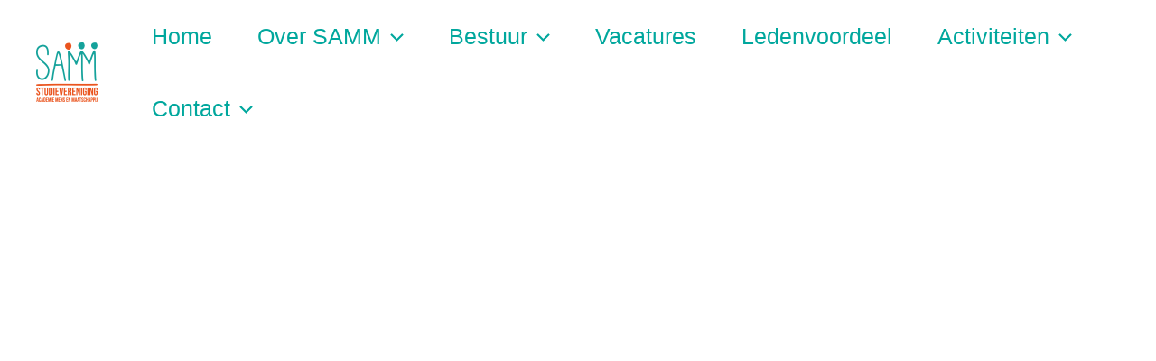

--- FILE ---
content_type: text/html; charset=UTF-8
request_url: https://www.studieverenigingamm.nl/
body_size: 25742
content:
<!DOCTYPE html>
<html lang="nl-NL">
<head><script data-pagespeed-no-defer data-two-no-delay type="text/javascript" >var two_worker_data_critical_data = {"critical_data":{"critical_css":true,"critical_fonts":true}}</script><script data-pagespeed-no-defer data-two-no-delay type="text/javascript" >var two_worker_data_font = {"font":[]}</script><script data-pagespeed-no-defer data-two-no-delay type="text/javascript" >var two_worker_data_excluded_js = {"js":[]}</script><script data-pagespeed-no-defer data-two-no-delay type="text/javascript" >var two_worker_data_js = {"js":[{"inline":false,"url":"https:\/\/www.studieverenigingamm.nl\/wp-content\/themes\/astra\/assets\/js\/minified\/flexibility.min.js?ver=4.12.1","id":"astra-flexibility-js","uid":"two_69734d90ec8b7","exclude_blob":false,"excluded_from_delay":false},{"inline":true,"code":"[base64]","id":"astra-flexibility-js-after","uid":"two_69734d90ec9b5","exclude_blob":false,"excluded_from_delay":false},{"inline":false,"url":"https:\/\/www.studieverenigingamm.nl\/wp-content\/plugins\/ultimate-member\/assets\/js\/um-gdpr.min.js?ver=2.11.1","id":"um-gdpr-js","uid":"two_69734d90eca0a","exclude_blob":false,"excluded_from_delay":false},{"inline":true,"code":"[base64]","id":"","uid":"two_69734d90eca17","exclude_blob":false,"excluded_from_delay":false},{"inline":true,"code":"[base64]","id":"","uid":"two_69734d90eca2e","exclude_blob":false,"excluded_from_delay":false},{"inline":true,"code":"[base64]","id":"astra-theme-js-js-extra","uid":"two_69734d90eca45","exclude_blob":false,"excluded_from_delay":false},{"inline":false,"url":"https:\/\/www.studieverenigingamm.nl\/wp-content\/themes\/astra\/assets\/js\/minified\/frontend.min.js?ver=4.12.1","id":"astra-theme-js-js","uid":"two_69734d90eca59","exclude_blob":false,"excluded_from_delay":false},{"inline":false,"url":"https:\/\/www.studieverenigingamm.nl\/wp-includes\/js\/dist\/hooks.min.js?ver=dd5603f07f9220ed27f1","id":"wp-hooks-js","uid":"two_69734d90eca6d","exclude_blob":false,"excluded_from_delay":false},{"inline":false,"url":"https:\/\/www.studieverenigingamm.nl\/wp-includes\/js\/dist\/i18n.min.js?ver=c26c3dc7bed366793375","id":"wp-i18n-js","uid":"two_69734d90eca80","exclude_blob":false,"excluded_from_delay":false},{"inline":true,"code":"[base64]","id":"wp-i18n-js-after","uid":"two_69734d90eca94","exclude_blob":false,"excluded_from_delay":false},{"inline":false,"url":"https:\/\/www.studieverenigingamm.nl\/wp-content\/plugins\/contact-form-7\/includes\/swv\/js\/index.js?ver=6.1.4","id":"swv-js","uid":"two_69734d90ecaa8","exclude_blob":false,"excluded_from_delay":false},{"inline":true,"code":"[base64]","id":"contact-form-7-js-translations","uid":"two_69734d90ecabc","exclude_blob":false,"excluded_from_delay":false},{"inline":true,"code":"[base64]","id":"contact-form-7-js-before","uid":"two_69734d90ecad5","exclude_blob":false,"excluded_from_delay":false},{"inline":false,"url":"https:\/\/www.studieverenigingamm.nl\/wp-content\/plugins\/contact-form-7\/includes\/js\/index.js?ver=6.1.4","id":"contact-form-7-js","uid":"two_69734d90ecae9","exclude_blob":false,"excluded_from_delay":false},{"inline":false,"url":"https:\/\/www.studieverenigingamm.nl\/wp-includes\/js\/underscore.min.js?ver=1.13.7","id":"underscore-js","uid":"two_69734d90ecafb","exclude_blob":false,"excluded_from_delay":false},{"inline":true,"code":"[base64]","id":"wp-util-js-extra","uid":"two_69734d90ecb0f","exclude_blob":false,"excluded_from_delay":false},{"inline":false,"url":"https:\/\/www.studieverenigingamm.nl\/wp-includes\/js\/wp-util.min.js?ver=6.9","id":"wp-util-js","uid":"two_69734d90ecb23","exclude_blob":false,"excluded_from_delay":false},{"inline":false,"url":"https:\/\/www.studieverenigingamm.nl\/wp-content\/plugins\/ultimate-member\/assets\/libs\/tipsy\/tipsy.min.js?ver=1.0.0a","id":"um_tipsy-js","uid":"two_69734d90ecb38","exclude_blob":false,"excluded_from_delay":false},{"inline":false,"url":"https:\/\/www.studieverenigingamm.nl\/wp-content\/plugins\/ultimate-member\/assets\/libs\/um-confirm\/um-confirm.min.js?ver=1.0","id":"um_confirm-js","uid":"two_69734d90ecb4b","exclude_blob":false,"excluded_from_delay":false},{"inline":false,"url":"https:\/\/www.studieverenigingamm.nl\/wp-content\/plugins\/ultimate-member\/assets\/libs\/pickadate\/picker.min.js?ver=3.6.2","id":"um_datetime-js","uid":"two_69734d90ecb5f","exclude_blob":false,"excluded_from_delay":false},{"inline":false,"url":"https:\/\/www.studieverenigingamm.nl\/wp-content\/plugins\/ultimate-member\/assets\/libs\/pickadate\/picker.date.min.js?ver=3.6.2","id":"um_datetime_date-js","uid":"two_69734d90ecb72","exclude_blob":false,"excluded_from_delay":false},{"inline":false,"url":"https:\/\/www.studieverenigingamm.nl\/wp-content\/plugins\/ultimate-member\/assets\/libs\/pickadate\/picker.time.min.js?ver=3.6.2","id":"um_datetime_time-js","uid":"two_69734d90ecb86","exclude_blob":false,"excluded_from_delay":false},{"inline":false,"url":"https:\/\/www.studieverenigingamm.nl\/wp-content\/plugins\/ultimate-member\/assets\/libs\/pickadate\/translations\/nl_NL.min.js?ver=3.6.2","id":"um_datetime_locale-js","uid":"two_69734d90ecb98","exclude_blob":false,"excluded_from_delay":false},{"inline":true,"code":"[base64]","id":"um_common-js-extra","uid":"two_69734d90ecbab","exclude_blob":false,"excluded_from_delay":false},{"inline":false,"url":"https:\/\/www.studieverenigingamm.nl\/wp-content\/plugins\/ultimate-member\/assets\/js\/common.min.js?ver=2.11.1","id":"um_common-js","uid":"two_69734d90ecbbf","exclude_blob":false,"excluded_from_delay":false},{"inline":false,"url":"https:\/\/www.studieverenigingamm.nl\/wp-content\/plugins\/ultimate-member\/assets\/libs\/cropper\/cropper.min.js?ver=1.6.1","id":"um_crop-js","uid":"two_69734d90ecbd3","exclude_blob":false,"excluded_from_delay":false},{"inline":true,"code":"JTBBdmFyJTIwdW1fZnJvbnRlbmRfY29tbW9uX3ZhcmlhYmxlcyUyMCUzRCUyMCU1QiU1RCUzQiUwQSUyRiUyRiUyMyUyMHNvdXJjZVVSTCUzRHVtX2Zyb250ZW5kX2NvbW1vbi1qcy1leHRyYSUwQQ==","id":"um_frontend_common-js-extra","uid":"two_69734d90ecbe6","exclude_blob":false,"excluded_from_delay":false},{"inline":false,"url":"https:\/\/www.studieverenigingamm.nl\/wp-content\/plugins\/ultimate-member\/assets\/js\/common-frontend.min.js?ver=2.11.1","id":"um_frontend_common-js","uid":"two_69734d90ecbfb","exclude_blob":false,"excluded_from_delay":false},{"inline":false,"url":"https:\/\/www.studieverenigingamm.nl\/wp-content\/plugins\/ultimate-member\/assets\/js\/um-modal.min.js?ver=2.11.1","id":"um_modal-js","uid":"two_69734d90ecc0e","exclude_blob":false,"excluded_from_delay":false},{"inline":false,"url":"https:\/\/www.studieverenigingamm.nl\/wp-content\/plugins\/ultimate-member\/assets\/libs\/jquery-form\/jquery-form.min.js?ver=2.11.1","id":"um_jquery_form-js","uid":"two_69734d90ecc22","exclude_blob":false,"excluded_from_delay":false},{"inline":false,"url":"https:\/\/www.studieverenigingamm.nl\/wp-content\/plugins\/ultimate-member\/assets\/libs\/fileupload\/fileupload.js?ver=2.11.1","id":"um_fileupload-js","uid":"two_69734d90ecc35","exclude_blob":false,"excluded_from_delay":false},{"inline":false,"url":"https:\/\/www.studieverenigingamm.nl\/wp-content\/plugins\/ultimate-member\/assets\/js\/um-functions.min.js?ver=2.11.1","id":"um_functions-js","uid":"two_69734d90ecc48","exclude_blob":false,"excluded_from_delay":false},{"inline":false,"url":"https:\/\/www.studieverenigingamm.nl\/wp-content\/plugins\/ultimate-member\/assets\/js\/um-responsive.min.js?ver=2.11.1","id":"um_responsive-js","uid":"two_69734d90ecc5b","exclude_blob":false,"excluded_from_delay":false},{"inline":false,"url":"https:\/\/www.studieverenigingamm.nl\/wp-content\/plugins\/ultimate-member\/assets\/js\/um-conditional.min.js?ver=2.11.1","id":"um_conditional-js","uid":"two_69734d90ecc6e","exclude_blob":false,"excluded_from_delay":false},{"inline":false,"url":"https:\/\/www.studieverenigingamm.nl\/wp-content\/plugins\/ultimate-member\/assets\/libs\/select2\/select2.full.min.js?ver=4.0.13","id":"select2-js","uid":"two_69734d90ecc81","exclude_blob":false,"excluded_from_delay":false},{"inline":false,"url":"https:\/\/www.studieverenigingamm.nl\/wp-content\/plugins\/ultimate-member\/assets\/libs\/select2\/i18n\/nl.js?ver=4.0.13","id":"um_select2_locale-js","uid":"two_69734d90ecc94","exclude_blob":false,"excluded_from_delay":false},{"inline":true,"code":"[base64]","id":"um_raty-js-translations","uid":"two_69734d90ecca7","exclude_blob":false,"excluded_from_delay":false},{"inline":false,"url":"https:\/\/www.studieverenigingamm.nl\/wp-content\/plugins\/ultimate-member\/assets\/libs\/raty\/um-raty.min.js?ver=2.6.0","id":"um_raty-js","uid":"two_69734d90eccc0","exclude_blob":false,"excluded_from_delay":false},{"inline":true,"code":"[base64]","id":"um_scripts-js-extra","uid":"two_69734d90eccd3","exclude_blob":false,"excluded_from_delay":false},{"inline":false,"url":"https:\/\/www.studieverenigingamm.nl\/wp-content\/plugins\/ultimate-member\/assets\/js\/um-scripts.min.js?ver=2.11.1","id":"um_scripts-js","uid":"two_69734d90ecce8","exclude_blob":false,"excluded_from_delay":false},{"inline":true,"code":"[base64]","id":"um_profile-js-translations","uid":"two_69734d90ecd16","exclude_blob":false,"excluded_from_delay":false},{"inline":false,"url":"https:\/\/www.studieverenigingamm.nl\/wp-content\/plugins\/ultimate-member\/assets\/js\/um-profile.min.js?ver=2.11.1","id":"um_profile-js","uid":"two_69734d90ecd30","exclude_blob":false,"excluded_from_delay":false},{"inline":false,"url":"https:\/\/www.studieverenigingamm.nl\/wp-content\/plugins\/ultimate-member\/assets\/js\/um-account.min.js?ver=2.11.1","id":"um_account-js","uid":"two_69734d90ecd44","exclude_blob":false,"excluded_from_delay":false},{"inline":false,"url":"https:\/\/www.studieverenigingamm.nl\/wp-content\/plugins\/greenshift-animation-and-page-builder-blocks\/libs\/aos\/aoslight.js?ver=4.0","id":"greenShift-aos-lib-js","uid":"two_69734d90ecd57","exclude_blob":false,"excluded_from_delay":false},{"inline":false,"url":"https:\/\/www.studieverenigingamm.nl\/wp-content\/plugins\/greenshift-animation-and-page-builder-blocks\/libs\/swiper\/swiper-bundle.min.js?ver=9.3.3","id":"gsswiper-js","uid":"two_69734d90ecd6b","exclude_blob":false,"excluded_from_delay":false},{"inline":true,"code":"[base64]","id":"gs-swiper-init-js-extra","uid":"two_69734d90ecd7f","exclude_blob":false,"excluded_from_delay":false},{"inline":false,"url":"https:\/\/www.studieverenigingamm.nl\/wp-content\/plugins\/greenshift-animation-and-page-builder-blocks\/libs\/swiper\/init.js?ver=8.9.9.6","id":"gs-swiper-init-js","uid":"two_69734d90ecd94","exclude_blob":false,"excluded_from_delay":false},{"inline":true,"code":"[base64]","id":"","uid":"two_69734d90ecdad","exclude_blob":false,"excluded_from_delay":false},{"code":"[base64]","inline":true,"uid":"two_dispatchEvent_script"}]}</script><script data-pagespeed-no-defer data-two-no-delay type="text/javascript" >var two_worker_data_css = {"css":[{"url":"https:\/\/fonts.googleapis.com\/css?family=Ubuntu&display=swap#038;subset=greek,latin,greek-ext,vietnamese,cyrillic-ext,latin-ext,cyrillic","media":"all","uid":""},{"url":"https:\/\/www.studieverenigingamm.nl\/wp-content\/cache\/tw_optimize\/css\/two_front_page_aggregated_5031697833a1b266bf9fe4d7a52cf38e_delay.min.css?date=1769164176","media":"all","uid":""}]}</script><noscript><link rel="stylesheet" crossorigin="anonymous" class="two_uncritical_css_noscript" media="all" href="https://fonts.googleapis.com/css?family=Ubuntu&display=swap#038;subset=greek,latin,greek-ext,vietnamese,cyrillic-ext,latin-ext,cyrillic"></noscript><noscript><link rel="stylesheet" crossorigin="anonymous" class="two_uncritical_css_noscript" media="all" href="https://www.studieverenigingamm.nl/wp-content/cache/tw_optimize/css/two_front_page_aggregated_5031697833a1b266bf9fe4d7a52cf38e_delay.min.css?date=1769164176"></noscript>
<meta charset="UTF-8">
<meta name="viewport" content="width=device-width, initial-scale=1">
	<link rel="profile" href="https://gmpg.org/xfn/11"> 
	<script data-pagespeed-no-defer data-two-no-delay type="text/javascript">window.addEventListener("load",function(){window.two_page_loaded=true;});function logLoaded(){console.log("window is loaded");}
(function listen(){if(window.two_page_loaded){logLoaded();}else{console.log("window is notLoaded");window.setTimeout(listen,50);}})();function applyElementorControllers(){if(!window.elementorFrontend)return;window.elementorFrontend.init()}
function applyViewCss(cssUrl){if(!cssUrl)return;const cssNode=document.createElement('link');cssNode.setAttribute("href",cssUrl);cssNode.setAttribute("rel","stylesheet");cssNode.setAttribute("type","text/css");document.head.appendChild(cssNode);}
var two_scripts_load=true;var two_load_delayed_javascript=function(event){if(two_scripts_load){two_scripts_load=false;two_connect_script(0);if(typeof two_delay_custom_js_new=="object"){document.dispatchEvent(two_delay_custom_js_new)}
window.two_delayed_loading_events.forEach(function(event){console.log("removed event listener");document.removeEventListener(event,two_load_delayed_javascript,false)});}};function two_loading_events(event){setTimeout(function(event){return function(){var t=function(eventType,elementClientX,elementClientY){var _event=new Event(eventType,{bubbles:true,cancelable:true});if(eventType==="click"){_event.clientX=elementClientX;_event.clientY=elementClientY}else{_event.touches=[{clientX:elementClientX,clientY:elementClientY}]}
return _event};var element;if(event&&event.type==="touchend"){var touch=event.changedTouches[0];element=document.elementFromPoint(touch.clientX,touch.clientY);element.dispatchEvent(t('touchstart',touch.clientX,touch.clientY));element.dispatchEvent(t('touchend',touch.clientX,touch.clientY));element.dispatchEvent(t('click',touch.clientX,touch.clientY));}else if(event&&event.type==="click"){element=document.elementFromPoint(event.clientX,event.clientY);element.dispatchEvent(t(event.type,event.clientX,event.clientY));}}}(event),150);}</script><script data-pagespeed-no-defer data-two-no-delay type="text/javascript">window.two_delayed_loading_attribute="data-twodelayedjs";window.two_delayed_js_load_libs_first="";window.two_delayed_loading_events=["mousemove","click","keydown","wheel","touchmove","touchend"];window.two_event_listeners=[];</script><script data-pagespeed-no-defer data-two-no-delay type="text/javascript">document.onreadystatechange=function(){if(document.readyState==="interactive"){if(window.two_delayed_loading_attribute!==undefined){window.two_delayed_loading_events.forEach(function(ev){window.two_event_listeners[ev]=document.addEventListener(ev,two_load_delayed_javascript,{passive:false})});}
if(window.two_delayed_loading_attribute_css!==undefined){window.two_delayed_loading_events_css.forEach(function(ev){window.two_event_listeners_css[ev]=document.addEventListener(ev,two_load_delayed_css,{passive:false})});}
if(window.two_load_delayed_iframe!==undefined){window.two_delayed_loading_iframe_events.forEach(function(ev){window.two_iframe_event_listeners[ev]=document.addEventListener(ev,two_load_delayed_iframe,{passive:false})});}}}</script><title>SAMM</title>
<meta name='robots' content='max-image-preview:large' />
<link rel="alternate" type="application/rss+xml" title="SAMM &raquo; feed" href="https://www.studieverenigingamm.nl/feed/" />
<link rel="alternate" type="application/rss+xml" title="SAMM &raquo; reacties feed" href="https://www.studieverenigingamm.nl/comments/feed/" />
<link rel="alternate" title="oEmbed (JSON)" type="application/json+oembed" href="https://www.studieverenigingamm.nl/wp-json/oembed/1.0/embed?url=https%3A%2F%2Fwww.studieverenigingamm.nl%2F" />
<link rel="alternate" title="oEmbed (XML)" type="text/xml+oembed" href="https://www.studieverenigingamm.nl/wp-json/oembed/1.0/embed?url=https%3A%2F%2Fwww.studieverenigingamm.nl%2F&#038;format=xml" />













































<script data-two_delay_id="two_69734d90ec8b7" data-two_delay_src="https://www.studieverenigingamm.nl/wp-content/themes/astra/assets/js/minified/flexibility.min.js?ver=4.12.1" id="astra-flexibility-js"></script>
<script data-two_delay_src='inline' data-two_delay_id="two_69734d90ec9b5" id="astra-flexibility-js-after"></script>
<script src="https://www.studieverenigingamm.nl/wp-includes/js/jquery/jquery.min.js?ver=3.7.1" id="jquery-core-js"></script>
<script src="https://www.studieverenigingamm.nl/wp-includes/js/jquery/jquery-migrate.min.js?ver=3.4.1" id="jquery-migrate-js"></script>
<script src="https://www.studieverenigingamm.nl/wp-content/plugins/photo-gallery/js/jquery.sumoselect.min.js?ver=3.4.6" id="sumoselect-js"></script>
<script src="https://www.studieverenigingamm.nl/wp-content/plugins/photo-gallery/js/tocca.min.js?ver=2.0.9" id="bwg_mobile-js"></script>
<script src="https://www.studieverenigingamm.nl/wp-content/plugins/photo-gallery/js/jquery.mCustomScrollbar.concat.min.js?ver=3.1.5" id="mCustomScrollbar-js"></script>
<script src="https://www.studieverenigingamm.nl/wp-content/plugins/photo-gallery/js/jquery.fullscreen.min.js?ver=0.6.0" id="jquery-fullscreen-js"></script>
<script id="bwg_frontend-js-extra">
var bwg_objectsL10n = {"bwg_field_required":"veld is vereist.","bwg_mail_validation":"Dit is geen geldig e-mailadres.","bwg_search_result":"Er zijn geen afbeeldingen gevonden die voldoen aan de zoekopdracht.","bwg_select_tag":"Selecteer tag","bwg_order_by":"Sorteer op","bwg_search":"Zoeken","bwg_show_ecommerce":"Toon eCommerce","bwg_hide_ecommerce":"Verberg Ecommerce","bwg_show_comments":"Toon reacties","bwg_hide_comments":"Verberg reacties","bwg_restore":"Terugzetten","bwg_maximize":"Maximaliseren","bwg_fullscreen":"Volledig scherm","bwg_exit_fullscreen":"Volledig scherm afsluiten","bwg_search_tag":"ZOEKEN...","bwg_tag_no_match":"Geen tags gevonden","bwg_all_tags_selected":"Alle tags geselecteerd","bwg_tags_selected":"tags geselecteerd","play":"Afspelen","pause":"Pauze","is_pro":"","bwg_play":"Afspelen","bwg_pause":"Pauze","bwg_hide_info":"Informatie verbergen","bwg_show_info":"Informatie weergeven","bwg_hide_rating":"Verberg waardering","bwg_show_rating":"Toon beoordeling","ok":"OK","cancel":"Annuleren","select_all":"Alles selecteren","lazy_load":"0","lazy_loader":"https://www.studieverenigingamm.nl/wp-content/plugins/photo-gallery/images/ajax_loader.png","front_ajax":"0","bwg_tag_see_all":"bekijk alle tags","bwg_tag_see_less":"minder tags zien"};
//# sourceURL=bwg_frontend-js-extra
</script>
<script src="https://www.studieverenigingamm.nl/wp-content/plugins/photo-gallery/js/scripts.min.js?ver=1.8.37" id="bwg_frontend-js"></script>
<script data-two_delay_id="two_69734d90eca0a" data-two_delay_src="https://www.studieverenigingamm.nl/wp-content/plugins/ultimate-member/assets/js/um-gdpr.min.js?ver=2.11.1" id="um-gdpr-js"></script>
<link rel="https://api.w.org/" href="https://www.studieverenigingamm.nl/wp-json/" /><link rel="alternate" title="JSON" type="application/json" href="https://www.studieverenigingamm.nl/wp-json/wp/v2/pages/17" /><link rel="EditURI" type="application/rsd+xml" title="RSD" href="https://www.studieverenigingamm.nl/xmlrpc.php?rsd" />
<meta name="generator" content="WordPress 6.9" />
<link rel="canonical" href="https://www.studieverenigingamm.nl/" />
<link rel='shortlink' href='https://www.studieverenigingamm.nl/' />
<link rel="icon" href="https://www.studieverenigingamm.nl/wp-content/uploads/2022/12/cropped-SAMM-fav-e1670507426650-32x32.png" sizes="32x32" />
<link rel="icon" href="https://www.studieverenigingamm.nl/wp-content/uploads/2022/12/cropped-SAMM-fav-e1670507426650-192x192.png" sizes="192x192" />
<link rel="apple-touch-icon" href="https://www.studieverenigingamm.nl/wp-content/uploads/2022/12/cropped-SAMM-fav-e1670507426650-180x180.png" />
<meta name="msapplication-TileImage" content="https://www.studieverenigingamm.nl/wp-content/uploads/2022/12/cropped-SAMM-fav-e1670507426650-270x270.png" />
		
		<style id='two_critical_bg' class='two_critical_bg'>/* Autogenerated by 10Web Booster plugin*/

                    @media (min-width: 320px) and (max-width: 480px) { 
 
#gspb_container-id-gsbp-ba27511d-0a19.gspb_container:not(.two_bg) {  background-image: url(data:image/svg+xml,%3Csvg%20xmlns=%22http://www.w3.org/2000/svg%22%20viewBox=%220%200%20%20%22%3E%3C/svg%3E#}https://www.studieverenigingamm.nl/wp-content/uploads/2025/07/WhatsApp-Image-2025-07-22-at-12.53.27-768x512.jpeg) !important;  }  
#gspb_row-id-gsbp-c9af64e:not(.two_bg) {  background-image: url(data:image/svg+xml,%3Csvg%20xmlns=%22http://www.w3.org/2000/svg%22%20viewBox=%220%200%20%20%22%3E%3C/svg%3E#}https://www.studieverenigingamm.nl/wp-content/uploads/2025/10/IMG_9196-768x512.jpg) !important;  } }</style><style class="two_critical_css" type="text/css">address,blockquote,body,dd,dl,dt,fieldset,figure,h1,h2,h3,h4,h5,h6,hr,html,iframe,legend,li,ol,p,pre,textarea,ul{border:0;font-size:100%;font-style:inherit;font-weight:inherit;margin:0;outline:0;padding:0;vertical-align:baseline}html{-webkit-text-size-adjust:100%;-ms-text-size-adjust:100%}body{margin:0}main,nav{display:block}a{background-color:#fff0}a,a:focus,a:hover,a:visited{text-decoration:none}b,strong{font-weight:700}img{border:0}svg:not(:root){overflow:hidden}figure{margin:0}button,input,optgroup,select,textarea{color:inherit;font:inherit;margin:0}button{overflow:visible}button,select{text-transform:none}button,html input[type=button],input[type=reset],input[type=submit]{-webkit-appearance:button;cursor:pointer}.ast-container{max-width:100%}.ast-container,.ast-container-fluid{margin-left:auto;margin-right:auto;padding-left:20px;padding-right:20px}h1,h2,h3,h4,h5,h6{clear:both}.entry-content :where(h2),h2{color:#808285;font-size:1.7em;line-height:1.3}.entry-content :where(h3),h3{color:#808285;font-size:1.5em;line-height:1.4}.entry-content :where(h6),h6{color:#808285;line-height:1.7;font-size:1.1em}html{box-sizing:border-box}*,:after,:before{box-sizing:inherit}body{color:#808285;background:#fff;font-style:normal}ol,ul{margin:0 0 1.5em 3em}ul{list-style:disc}li>ol,li>ul{margin-bottom:0;margin-left:1.5em}b,strong{font-weight:700}img{height:auto;max-width:100%}.ast-button,.button,button,input,select,textarea{color:#808285;font-weight:400;font-size:100%;margin:0;vertical-align:baseline}button,input{line-height:normal}.ast-button,.button,button,input[type=button],input[type=reset],input[type=submit]{border:1px solid;border-color:var(--ast-border-color);border-radius:2px;background:#e6e6e6;padding:.6em 1em .4em;color:#fff}a{color:#4169e1}.screen-reader-text{border:0;clip:rect(1px,1px,1px,1px);height:1px;margin:-1px;overflow:hidden;padding:0;position:absolute;width:1px;word-wrap:normal!important}.aligncenter{clear:both;text-align:center;display:block;margin-left:auto;margin-right:auto}body{-webkit-font-smoothing:antialiased;-moz-osx-font-smoothing:grayscale}body:not(.logged-in){position:relative}#page{position:relative}a,a:focus{text-decoration:none}.secondary a *,.site-footer a *,.site-header a *,a{transition:all .2s linear}img{vertical-align:middle}.entry-content :where(h1,h2,h3,h4,h5,h6){margin-bottom:20px}p{margin-bottom:1.75em}.ast-button,.ast-custom-button,body,button,input[type=button],input[type=submit],textarea{line-height:1.85714285714286}body{background-color:#fff}#page{display:block}#primary,#secondary{width:100%}#primary{margin:4em 0}.main-navigation{height:100%;-js-display:inline-flex;display:inline-flex}.main-navigation ul{list-style:none;margin:0;padding-left:0;position:relative}.main-header-menu .menu-link,.main-header-menu>a{text-decoration:none;padding:0 1em;display:inline-block;transition:all .2s linear}.main-header-menu .menu-item{position:relative}.main-header-menu .sub-menu{width:240px;background:#fff;left:-999em;position:absolute;top:100%;z-index:99999;visibility:hidden}.main-header-menu .sub-menu .menu-link{padding:.9em 1em;display:block;word-wrap:break-word}.main-header-menu .sub-menu .menu-item:not(.menu-item-has-children) .menu-link .icon-arrow:first-of-type{display:none}.submenu-with-border .sub-menu{border-width:1px;border-style:solid}.submenu-with-border .sub-menu .menu-link{border-width:0 0 1px;border-style:solid}.ast-desktop .submenu-with-border .sub-menu>.menu-item:last-child>.menu-link{border-bottom-style:none}.ast-button-wrap{display:inline-block}.ast-button-wrap button{box-shadow:none;border:none}.ast-button-wrap .menu-toggle{padding:0;width:2.2em;height:2.1em;font-size:1.5em;font-weight:400;border-radius:2px;-webkit-font-smoothing:antialiased;-moz-osx-font-smoothing:grayscale;border-radius:2px;vertical-align:middle;line-height:1.85714285714286}.ast-button-wrap .menu-toggle.main-header-menu-toggle{padding:0 .5em;width:auto;text-align:center}.header-main-layout-1 .ast-main-header-bar-alignment{margin-left:auto}.site-navigation{height:100%}.site-header .menu-link *{transition:none}.ast-icon.icon-arrow svg{height:.6em;width:.6em;position:relative;margin-left:10px}.ast-icon svg:not([fill]){fill:currentColor}.entry-content>:last-child,.entry-summary>:last-child,.page-content>:last-child{margin-bottom:0}body{overflow-x:hidden}.ast-builder-grid-row{display:grid;grid-template-columns:auto auto;align-items:center;grid-column-gap:20px;overflow-wrap:anywhere}.ast-builder-grid-row>.site-header-section{flex-wrap:nowrap}.ast-builder-footer-grid-columns{grid-column-gap:50px}.ast-builder-layout-element{align-items:center}.site-header-section{height:100%;min-height:0;align-items:center}.site-header-section>*{padding:0 10px}.site-header-section>div:first-child{padding-left:0}.site-header-section>div:last-child{padding-right:0}.site-header-section .ast-builder-menu{align-items:center}.ast-grid-right-section{justify-content:flex-end}.ast-logo-title-inline .ast-site-identity{padding:1em 0;-js-display:inline-flex;display:inline-flex;vertical-align:middle;align-items:center;transition:all .2s linear}.ahfb-svg-iconset{-js-display:inline-flex;display:inline-flex;align-self:center}.ahfb-svg-iconset svg{width:17px;height:17px;transition:none}.ahfb-svg-iconset svg>*{transition:none}.ast-footer-copyright p{margin-bottom:0}.ast-builder-grid-row-container{display:grid;align-content:center}.main-header-bar .main-header-bar-navigation{height:100%}.ast-nav-menu .sub-menu{line-height:1.45}.ast-builder-menu .main-navigation{padding:0}.ast-builder-menu .main-navigation>ul{align-self:center}.ast-footer-copyright,.ast-footer-social-wrap,.site-footer-focus-item{width:100%}.ast-header-break-point #ast-mobile-header{display:block}.site-footer-section{justify-content:center}.site-footer-section>*{margin-bottom:10px}.site-footer-section>:last-child{margin-bottom:0}.site-above-footer-wrap,.site-below-footer-wrap{padding-top:20px;padding-bottom:20px}.menu-toggle .ast-close-svg{display:none}.ast-mobile-header-wrap .menu-toggle .mobile-menu-toggle-icon{-js-display:inline-flex;display:inline-flex;align-self:center}.ast-mobile-header-wrap .ast-button-wrap .menu-toggle.main-header-menu-toggle{-js-display:flex;display:flex;align-items:center;width:auto;height:auto}.menu-toggle .mobile-menu-toggle-icon{-js-display:inline-flex;display:inline-flex;align-self:center}.ast-button-wrap .menu-toggle.main-header-menu-toggle{padding:.5em;align-items:center;-js-display:flex;display:flex}.site-header{z-index:99;position:relative}.main-header-bar-wrap{position:relative}.main-header-bar{background-color:#fff;border-bottom-color:var(--ast-border-color);border-bottom-style:solid}.ast-header-break-point .main-header-bar{border:0}.ast-header-break-point .main-header-bar{border-bottom-color:var(--ast-border-color);border-bottom-style:solid}.main-header-bar{margin-left:auto;margin-right:auto}.ast-desktop .main-header-menu.ast-menu-shadow .sub-menu{box-shadow:0 4px 10px -2px rgb(0 0 0 / .1)}.site-branding{line-height:1;align-self:center}.ast-menu-toggle{display:none;background:0 0;color:inherit;border-style:dotted;border-color:#fff0}.main-header-bar{z-index:4;position:relative}.main-header-bar .main-header-bar-navigation .sub-menu{line-height:1.45}.ast-site-identity{padding:1em 0}.ast-header-break-point .site-header .main-header-bar-wrap .site-branding{flex:1;align-self:center}.ast-header-break-point .ast-site-identity{width:100%}.ast-header-break-point .main-header-bar{display:block;line-height:3}.ast-desktop .main-header-menu>.menu-item .sub-menu:before{position:absolute;content:'';top:0;left:0;width:100%;transform:translateY(-100%)}.page .entry-header{margin-bottom:1.5em}.ast-single-post .entry-header.ast-header-without-markup,.ast-single-post .entry-header.ast-no-title.ast-no-thumbnail{margin-bottom:0}.entry-header{margin-bottom:1.2em;word-wrap:break-word}.entry-content{word-wrap:break-word}.entry-content .wp-audio-shortcode,.entry-content .wp-embedded-audio,.entry-content .wp-embedded-video,.entry-content .wp-video,.entry-content p{margin-bottom:1.6em}.entry-content::after{display:table;clear:both;content:''}.ast-flex{-js-display:flex;display:flex;flex-wrap:wrap}.ast-inline-flex{-js-display:inline-flex;display:inline-flex;align-items:center;flex-wrap:wrap;align-content:center}.ast-flex-grow-1{flex-grow:1}.wp-block-group{box-sizing:border-box}:where(.wp-block-group.wp-block-group-is-layout-constrained){position:relative}.wp-block-image img{box-sizing:border-box;height:auto;max-width:100%;vertical-align:bottom}.wp-block-image.aligncenter{text-align:center}.wp-block-image .aligncenter,.wp-block-image .alignleft,.wp-block-image .alignright,.wp-block-image.aligncenter,.wp-block-image.alignleft,.wp-block-image.alignright{display:table}ol,ul{box-sizing:border-box}.wp-block-spacer{clear:both}.editor-styles-wrapper,.entry-content{counter-reset:footnotes}:root{--wp-block-synced-color:#7a00df;--wp-block-synced-color--rgb:122,0,223;--wp-bound-block-color:var(--wp-block-synced-color);--wp-editor-canvas-background:#ddd;--wp-admin-theme-color:#007cba;--wp-admin-theme-color--rgb:0,124,186;--wp-admin-theme-color-darker-10:#006ba1;--wp-admin-theme-color-darker-10--rgb:0,107,160.5;--wp-admin-theme-color-darker-20:#005a87;--wp-admin-theme-color-darker-20--rgb:0,90,135;--wp-admin-border-width-focus:2px}:root{--wp--preset--font-size--normal:16px;--wp--preset--font-size--huge:42px}.has-text-align-center{text-align:center}.aligncenter{clear:both}.screen-reader-text{border:0;clip-path:inset(50%);height:1px;margin:-1px;overflow:hidden;padding:0;position:absolute;width:1px;word-wrap:normal!important}html :where(img[class*=wp-image-]){height:auto;max-width:100%}:where(figure){margin:0 0 1em}.main-navigation{font-family:SAMM,sans-serif}</style><style class="two_critical_font_css" type="text/css">@font-face{
  font-family: 'Ubuntu';
  font-style: normal;
  font-weight: 400;
  src: url(https://fonts.gstatic.com/s/ubuntu/v21/4iCs6KVjbNBYlgoKfw72.woff2) format('woff2');
  unicode-range: U+0000-00FF, U+0131, U+0152-0153, U+02BB-02BC, U+02C6, U+02DA, U+02DC, U+0304, U+0308, U+0329, U+2000-206F, U+20AC, U+2122, U+2191, U+2193, U+2212, U+2215, U+FEFF, U+FFFD;
;font-display: swap}</style></head>

<body itemtype='https://schema.org/WebPage' itemscope='itemscope' class="home wp-singular page-template-default page page-id-17 wp-custom-logo wp-embed-responsive wp-theme-astra gspbody gspb-bodyfront ast-desktop ast-plain-container ast-no-sidebar astra-4.12.1 ast-single-post ast-inherit-site-logo-transparent ast-hfb-header astra">
        <script data-pagespeed-no-defer data-two-no-delay type="text/javascript">

        </script>
         <script data-pagespeed-no-defer data-two-no-delay id="two_worker" type="javascript/worker">
                let two_font_actions = "not_load";
            let two_css_length=0;let two_connected_css_length=0;let two_uncritical_fonts=null;let two_uncritical_fonts_status=false;if(two_font_actions=="not_load"||two_font_actions=="exclude_uncritical_fonts"){two_uncritical_fonts_status=true;}
self.addEventListener("message",function(e){two_css_length=e.data.css.length;if(!e.data.critical_data.critical_css||!e.data.critical_data.critical_fonts){two_uncritical_fonts_status=false;}
if(e.data.font.length>0){two_fetch_inbg(e.data.font,"font");}
if(e.data.js.length>0){two_fetch_inbg(e.data.js,"js");}
if(e.data.excluded_js.length>0){two_fetch_inbg(e.data.excluded_js,"js",true);}
if(e.data.css.length>0){two_fetch_inbg(e.data.css,"css");}},false);function two_fetch_inbg(data,type,excluded_js=false){for(let i in data){if(typeof data[i].url!="undefined"){var modifiedScript=null;if(type==="js"&&typeof data[i].exclude_blob!="undefined"&&data[i].exclude_blob){modifiedScript={id:i,status:'ok',type:type,url:data[i].url,uid:data[i].uid};two_send_worker_data(modifiedScript);continue;}
fetch(data[i].url,{mode:'no-cors',redirect:'follow'}).then((r)=>{if(!r.ok||r.status!==200){throw Error(r.statusText);}
if(two_uncritical_fonts_status&&type=="css"){return(r.text());}else{return(r.blob());}}).then((content_)=>{let sheetURL="";if(two_uncritical_fonts_status&&type=="css"){sheetURL=two_create_blob(content_);}else{sheetURL=URL.createObjectURL(content_);}
modifiedScript=null;if(type=="css"){modifiedScript={id:i,type:type,status:'ok',media:data[i].media,url:sheetURL,uid:data[i].uid,original_url:data[i].url,two_uncritical_fonts:two_uncritical_fonts,};}else if(type=="js"){modifiedScript={id:i,status:'ok',type:type,url:sheetURL,uid:data[i].uid};}else if(type=="font"){modifiedScript={status:'ok',type:type,main_url:data[i].url,url:sheetURL,font_face:data[i].font_face};}
if(excluded_js){modifiedScript.excluded_from_delay=true;}
two_send_worker_data(modifiedScript);}).catch(function(error){console.log("error in fetching: "+error.toString()+", bypassing "+data[i].url);fetch(data[i].url,{redirect:'follow'}).then((r)=>{if(!r.ok||r.status!==200){throw Error(r.statusText);}
if(two_uncritical_fonts_status&&type=="css"){return(r.text());}else{return(r.blob());}}).then((content_)=>{let sheetURL="";if(two_uncritical_fonts_status&&type=="css"){sheetURL=two_create_blob(content_);}else{sheetURL=URL.createObjectURL(content_);}
var modifiedScript=null;if(type=="css"){modifiedScript={id:i,type:type,status:'ok',media:data[i].media,url:sheetURL,uid:data[i].uid,original_url:data[i].url,two_uncritical_fonts:two_uncritical_fonts,};}else if(type=="js"){modifiedScript={id:i,status:'ok',type:type,url:sheetURL,uid:data[i].uid};}else if(type=="font"){modifiedScript={status:'ok',type:type,main_url:data[i].url,url:sheetURL,font_face:data[i].font_face};}
if(excluded_js){modifiedScript.excluded_from_delay=true;}
two_send_worker_data(modifiedScript);}).catch(function(error){console.log("error in fetching no-cors: "+error.toString()+", bypassing "+data[i].url);try{console.log("error in fetching: "+error.toString()+", sending XMLHttpRequest"+data[i].url);let r=new XMLHttpRequest;if(two_uncritical_fonts_status&&type=="css"){r.responseType="text";}else{r.responseType="blob";}
r.onload=function(content_){let sheetURL="";if(two_uncritical_fonts_status&&type=="css"){sheetURL=two_create_blob(content_.target.response);}else{sheetURL=URL.createObjectURL(content_.target.response);}
if(r.status!==200){two_XMLHttpRequest_error(excluded_js,data[i],type,i);return;}
console.log("error in fetching: "+error.toString()+", XMLHttpRequest success "+data[i].url);let modifiedScript=null;if(type=="css"){modifiedScript={id:i,type:type,status:'ok',media:data[i].media,url:sheetURL,uid:data[i].uid,two_uncritical_fonts:two_uncritical_fonts,};}else if(type=="js"){modifiedScript={id:i,type:type,status:'ok',url:sheetURL,uid:data[i].uid};}else if(type=="font"){modifiedScript={type:type,status:'ok',main_url:data[i].url,url:sheetURL,font_face:data[i].font_face};}
if(excluded_js){modifiedScript.excluded_from_delay=true;}
two_send_worker_data(modifiedScript);};r.onerror=function(){two_XMLHttpRequest_error(excluded_js,data[i],type,i)};r.open("GET",data[i].url,true);r.send();}catch(e){console.log("error in fetching: "+e.toString()+", running fallback for "+data[i].url);var modifiedScript=null;if(type=="css"||type=="js"){modifiedScript={id:i,type:type,status:'error',url:data[i].url,uid:data[i].uid};}else if(type=="font"){modifiedScript={type:type,status:'error',url:data[i].url,font_face:data[i].font_face};}
if(excluded_js){modifiedScript.excluded_from_delay=true;}
two_send_worker_data(modifiedScript);}});});}}}
function two_XMLHttpRequest_error(excluded_js,data_i,type,i){console.log("error in fetching: XMLHttpRequest failed "+data_i.url);var modifiedScript=null;if(type=="css"||type=="js"){modifiedScript={id:i,type:type,status:'error',url:data_i.url,uid:data_i.uid};}else if(type=="font"){modifiedScript={type:type,status:'error',url:data_i.url,font_face:data_i.font_face};}
if(excluded_js){modifiedScript.excluded_from_delay=true;}
two_send_worker_data(modifiedScript);}
function two_create_blob(str){two_uncritical_fonts="";const regex=/@font-face\s*\{(?:[^{}])*\}/sig;str=str.replace(regex,function(e){if(e.includes("data:application")){return e;}
two_uncritical_fonts+=e;return"";});let blob_data=new Blob([str],{type:"text/css"});let sheetURL=URL.createObjectURL(blob_data);return sheetURL;}
function two_send_worker_data(data){if(data.type=="css"){two_connected_css_length++;data.length=two_css_length;data.connected_length=two_connected_css_length;}
self.postMessage(data)}
        </script>
        <script data-pagespeed-no-defer data-two-no-delay type="text/javascript">
                        let two_font_actions = "not_load";
                     two_worker_styles_list=[];two_worker_styles_count=0;var two_script_list=typeof two_worker_data_js==="undefined"?[]:two_worker_data_js.js;var two_excluded_js_list=typeof two_worker_data_excluded_js==="undefined"?[]:two_worker_data_excluded_js.js;var excluded_count=two_excluded_js_list.filter((el)=>{return!!el['url']}).length;var two_css_list=typeof two_worker_data_css==="undefined"?[]:two_worker_data_css.css;var two_fonts_list=typeof two_worker_data_font==="undefined"?[]:two_worker_data_font.font;var two_critical_data=typeof two_worker_data_critical_data==="undefined"?[]:two_worker_data_critical_data.critical_data;var wcode=new Blob([document.querySelector("#two_worker").textContent],{type:"text/javascript"});var two_worker=new Worker(window.URL.createObjectURL(wcode));var two_worker_data={"js":two_script_list,"excluded_js":two_excluded_js_list,"css":two_css_list,"font":two_fonts_list,critical_data:two_critical_data}
two_worker.postMessage(two_worker_data);two_worker.addEventListener("message",function(e){var data=e.data;if(data.type==="css"&&data.status==="ok"){if(data.two_uncritical_fonts&&two_font_actions=="exclude_uncritical_fonts"){let two_uncritical_fonts=data.two_uncritical_fonts;const two_font_tag=document.createElement("style");two_font_tag.innerHTML=two_uncritical_fonts;two_font_tag.className="two_uncritical_fonts";document.body.appendChild(two_font_tag);}
if(window.two_page_loaded){two_connect_style(data);}else{two_worker_styles_list.push(data);}}else if(data.type==="js"){if(data.status==="ok"){if(data.excluded_from_delay){two_excluded_js_list[data.id].old_url=two_excluded_js_list[data.id].url;two_excluded_js_list[data.id].url=data.url;two_excluded_js_list[data.id].success=true;excluded_count--;if(excluded_count===0){two_connect_script(0,two_excluded_js_list)}}else{two_script_list[data.id].old_url=two_script_list[data.id].url;two_script_list[data.id].url=data.url;two_script_list[data.id].success=true;}}}else if(data.type==="css"&&data.status==="error"){console.log("error in fetching, connecting style now")
two_connect_failed_style(data);}else if(data.type==="font"){two_connect_font(data);}});function UpdateQueryString(key,value,url){if(!url)url=window.location.href;var re=new RegExp("([?&])"+key+"=.*?(&|#|$)(.*)","gi"),hash;if(re.test(url)){if(typeof value!=="undefined"&&value!==null){return url.replace(re,"$1"+key+"="+value+"$2$3");}
else{hash=url.split("#");url=hash[0].replace(re,"$1$3").replace(/(&|\?)$/,"");if(typeof hash[1]!=="undefined"&&hash[1]!==null){url+="#"+hash[1];}
return url;}}
else{if(typeof value!=="undefined"&&value!==null){var separator=url.indexOf("?")!==-1?"&":"?";hash=url.split("#");url=hash[0]+separator+key+"="+value;if(typeof hash[1]!=="undefined"&&hash[1]!==null){url+="#"+hash[1];}
return url;}
else{return url;}}}
function two_connect_failed_style(data){var link=document.createElement("link");link.className="fallback_two_worker";link.rel="stylesheet";link.type="text/css";link.href=data.url;link.media="none";link.onload=function(){if(this.media==="none"){if(data.media){this.media=data.media;}else{this.media="all";}console.log(data.media);}if(data.connected_length==data.length&&typeof two_replace_backgrounds!="undefined"){two_replace_backgrounds();};two_styles_loaded()};document.getElementsByTagName("head")[0].appendChild(link);if(data.connected_length==data.length&&typeof two_replace_backgrounds!="undefined"){two_replace_backgrounds();}}
function two_connect_style(data,fixed_google_font=false){if(fixed_google_font===false&&typeof two_merge_google_fonts!=="undefined"&&data['original_url']&&data['original_url'].startsWith('https://fonts.googleapis.com/css')&&data['response']){data['response'].text().then(function(content){content=two_merge_google_fonts(content)
let blob=new Blob([content],{type:data['response'].type});data['url']=URL.createObjectURL(blob);two_connect_style(data,true);});return;}
var link=document.createElement("link");link.className="loaded_two_worker";link.rel="stylesheet";link.type="text/css";link.href=data.url;link.media=data.media;link.onload=function(){if(data.connected_length==data.length&&typeof two_replace_backgrounds!="undefined"){two_replace_backgrounds();};two_styles_loaded()};link.onerror=function(){two_styles_loaded()};document.getElementsByTagName("head")[0].appendChild(link);}
var two_event;function two_connect_script(i,scripts_list=null){if(i===0&&event){two_event=event;event.preventDefault();}
if(scripts_list===null){scripts_list=two_script_list;}
if(typeof scripts_list[i]!=="undefined"){let data_uid="[data-two_delay_id=\""+scripts_list[i].uid+"\"]";let current_script=document.querySelector(data_uid);let script=document.createElement("script");script.type="text/javascript";script.async=false;if(scripts_list[i].inline){var js_code=decodeURIComponent(atob(scripts_list[i].code));var blob=new Blob([js_code],{type:"text/javascript"});scripts_list[i].url=URL.createObjectURL(blob);}
if(current_script!=null&&typeof scripts_list[i].url!="undefined"){script.dataset.src=scripts_list[i].url;current_script.parentNode.insertBefore(script,current_script);current_script.getAttributeNames().map(function(name){let value=current_script.getAttribute(name);try{script.setAttribute(name,value);}catch(error){console.log(error);}});current_script.remove();script.classList.add("loaded_two_worker_js");if(typeof scripts_list[i].exclude_blob!="undefined"&&scripts_list[i].exclude_blob){script.dataset.blob_exclude="1";}}
i++;two_connect_script(i,scripts_list);}else{let elementor_frontend_js=null;document.querySelectorAll(".loaded_two_worker_js").forEach((elem)=>{let id=elem.getAttribute("id");if(id!='elementor-frontend-js'){two_load_delayed_js(elem);}else{elementor_frontend_js=elem;}});if(elementor_frontend_js!==null){two_load_delayed_js(elementor_frontend_js);}}}
function two_load_delayed_js(elem){let data_src=elem.dataset.src;if(elem.dataset.blob_exclude==="1"){delete elem.dataset.blob_exclude;delete elem.dataset.src;delete elem.dataset.two_delay_id;delete elem.dataset.two_delay_src;}
if(data_src){elem.setAttribute("src",data_src);}}
function two_connect_font(data){let font_face=data.font_face;if(font_face.indexOf("font-display")>=0){const regex=/font-display:[ ]*[a-z]*[A-Z]*;/g;while((m=regex.exec(font_face))!==null){if(m.index===regex.lastIndex){regex.lastIndex++;}
m.forEach((match,groupIndex)=>{console.log(match);font_face.replace(match,"font-display: swap;");});}}else{font_face=font_face.replace("}",";font-display: swap;}");}
if(typeof data.main_url!="undefined"){font_face=font_face.replace(data.main_url,data.url);}
var newStyle=document.createElement("style");newStyle.className="two_critical_font";newStyle.appendChild(document.createTextNode(font_face));document.head.appendChild(newStyle);}
let connect_stile_timeout=setInterval(function(){console.log(window.two_page_loaded);if(window.two_page_loaded){clearInterval(connect_stile_timeout);two_worker_styles_list.forEach(function(item,index){two_connect_style(item);});two_worker_styles_list=[];}},500);function two_styles_loaded(){if(two_css_list.length-++two_worker_styles_count==0){var critical_css=document.getElementById("two_critical_css");if(critical_css){critical_css.remove();}
onStylesLoadEvent=new Event("two_css_loaded");window.dispatchEvent(onStylesLoadEvent);}}
        </script>

<a
	class="skip-link screen-reader-text"
	href="#content">
		Ga naar de inhoud</a>

<div
class="hfeed site" id="page">
			<header
		class="site-header header-main-layout-1 ast-primary-menu-enabled ast-logo-title-inline ast-hide-custom-menu-mobile ast-builder-menu-toggle-icon ast-mobile-header-inline" id="masthead" itemtype="https://schema.org/WPHeader" itemscope="itemscope" itemid="#masthead"		>
			<div id="ast-desktop-header" data-toggle-type="dropdown">
		<div class="ast-main-header-wrap main-header-bar-wrap ">
		<div class="ast-primary-header-bar ast-primary-header main-header-bar site-header-focus-item" data-section="section-primary-header-builder">
						<div class="site-primary-header-wrap ast-builder-grid-row-container site-header-focus-item ast-container" data-section="section-primary-header-builder">
				<div class="ast-builder-grid-row ast-builder-grid-row-has-sides ast-builder-grid-row-no-center">
											<div class="site-header-primary-section-left site-header-section ast-flex site-header-section-left">
									<div class="ast-builder-layout-element ast-flex site-header-focus-item" data-section="title_tagline">
							<div
				class="site-branding ast-site-identity" itemtype="https://schema.org/Organization" itemscope="itemscope"				>
					<span class="site-logo-img"><a href="https://www.studieverenigingamm.nl/" class="custom-logo-link" rel="home" aria-current="page"><img width="68" height="66" src="https://www.studieverenigingamm.nl/wp-content/uploads/2022/12/SAMM-68x66.png" class="custom-logo" alt="SAMM" decoding="async" srcset="https://www.studieverenigingamm.nl/wp-content/uploads/2022/12/SAMM-68x66.png 68w, https://www.studieverenigingamm.nl/wp-content/uploads/2022/12/SAMM-300x290.png 300w, https://www.studieverenigingamm.nl/wp-content/uploads/2022/12/SAMM-1024x992.png 1024w, https://www.studieverenigingamm.nl/wp-content/uploads/2022/12/SAMM-768x744.png 768w, https://www.studieverenigingamm.nl/wp-content/uploads/2022/12/SAMM-1536x1487.png 1536w, https://www.studieverenigingamm.nl/wp-content/uploads/2022/12/SAMM-2048x1983.png 2048w" sizes="(max-width: 68px) 100vw, 68px" /></a></span>				</div>
			<!-- .site-branding -->
					</div>
								</div>
																								<div class="site-header-primary-section-right site-header-section ast-flex ast-grid-right-section">
										<div class="ast-builder-menu-1 ast-builder-menu ast-flex ast-builder-menu-1-focus-item ast-builder-layout-element site-header-focus-item" data-section="section-hb-menu-1">
			<div class="ast-main-header-bar-alignment"><div class="main-header-bar-navigation"><nav class="site-navigation ast-flex-grow-1 navigation-accessibility site-header-focus-item" id="primary-site-navigation-desktop" aria-label="Primaire site navigatie" itemtype="https://schema.org/SiteNavigationElement" itemscope="itemscope"><div class="main-navigation ast-inline-flex"><ul id="ast-hf-menu-1" class="main-header-menu ast-menu-shadow ast-nav-menu ast-flex  submenu-with-border stack-on-mobile"><li id="menu-item-42" class="menu-item menu-item-type-post_type menu-item-object-page menu-item-home current-menu-item page_item page-item-17 current_page_item menu-item-42"><a href="https://www.studieverenigingamm.nl/" aria-current="page" class="menu-link">Home</a></li>
<li id="menu-item-49" class="menu-item menu-item-type-post_type menu-item-object-page menu-item-has-children menu-item-49"><a aria-expanded="false" href="https://www.studieverenigingamm.nl/over-samm/" class="menu-link">Over SAMM<span role="application" class="dropdown-menu-toggle ast-header-navigation-arrow" tabindex="0" aria-expanded="false" aria-label="Menu schakelen" aria-haspopup="true"><span class="ast-icon icon-arrow"><svg class="ast-arrow-svg" xmlns="http://www.w3.org/2000/svg" xmlns:xlink="http://www.w3.org/1999/xlink" version="1.1" x="0px" y="0px" width="26px" height="16.043px" viewBox="57 35.171 26 16.043" enable-background="new 57 35.171 26 16.043" xml:space="preserve">
                <path d="M57.5,38.193l12.5,12.5l12.5-12.5l-2.5-2.5l-10,10l-10-10L57.5,38.193z" />
                </svg></span></span></a><button class="ast-menu-toggle" aria-expanded="false" aria-label="Toggle menu"><span class="ast-icon icon-arrow"><svg class="ast-arrow-svg" xmlns="http://www.w3.org/2000/svg" xmlns:xlink="http://www.w3.org/1999/xlink" version="1.1" x="0px" y="0px" width="26px" height="16.043px" viewBox="57 35.171 26 16.043" enable-background="new 57 35.171 26 16.043" xml:space="preserve">
                <path d="M57.5,38.193l12.5,12.5l12.5-12.5l-2.5-2.5l-10,10l-10-10L57.5,38.193z" />
                </svg></span></button>
<ul class="sub-menu">
	<li id="menu-item-652" class="menu-item menu-item-type-post_type menu-item-object-page menu-item-652"><a href="https://www.studieverenigingamm.nl/over-samm/" class="menu-link"><span class="ast-icon icon-arrow"><svg class="ast-arrow-svg" xmlns="http://www.w3.org/2000/svg" xmlns:xlink="http://www.w3.org/1999/xlink" version="1.1" x="0px" y="0px" width="26px" height="16.043px" viewBox="57 35.171 26 16.043" enable-background="new 57 35.171 26 16.043" xml:space="preserve">
                <path d="M57.5,38.193l12.5,12.5l12.5-12.5l-2.5-2.5l-10,10l-10-10L57.5,38.193z" />
                </svg></span>Geschiedenis</a></li>
	<li id="menu-item-44" class="menu-item menu-item-type-post_type menu-item-object-page menu-item-44"><a href="https://www.studieverenigingamm.nl/commissies/" class="menu-link"><span class="ast-icon icon-arrow"><svg class="ast-arrow-svg" xmlns="http://www.w3.org/2000/svg" xmlns:xlink="http://www.w3.org/1999/xlink" version="1.1" x="0px" y="0px" width="26px" height="16.043px" viewBox="57 35.171 26 16.043" enable-background="new 57 35.171 26 16.043" xml:space="preserve">
                <path d="M57.5,38.193l12.5,12.5l12.5-12.5l-2.5-2.5l-10,10l-10-10L57.5,38.193z" />
                </svg></span>Commissies</a></li>
	<li id="menu-item-758" class="menu-item menu-item-type-post_type menu-item-object-page menu-item-758"><a href="https://www.studieverenigingamm.nl/officiele-stukken/" class="menu-link"><span class="ast-icon icon-arrow"><svg class="ast-arrow-svg" xmlns="http://www.w3.org/2000/svg" xmlns:xlink="http://www.w3.org/1999/xlink" version="1.1" x="0px" y="0px" width="26px" height="16.043px" viewBox="57 35.171 26 16.043" enable-background="new 57 35.171 26 16.043" xml:space="preserve">
                <path d="M57.5,38.193l12.5,12.5l12.5-12.5l-2.5-2.5l-10,10l-10-10L57.5,38.193z" />
                </svg></span>Officiële stukken</a></li>
</ul>
</li>
<li id="menu-item-47" class="menu-item menu-item-type-post_type menu-item-object-page menu-item-has-children menu-item-47"><a aria-expanded="false" href="https://www.studieverenigingamm.nl/huidig-bestuur/" class="menu-link">Bestuur<span role="application" class="dropdown-menu-toggle ast-header-navigation-arrow" tabindex="0" aria-expanded="false" aria-label="Menu schakelen" aria-haspopup="true"><span class="ast-icon icon-arrow"><svg class="ast-arrow-svg" xmlns="http://www.w3.org/2000/svg" xmlns:xlink="http://www.w3.org/1999/xlink" version="1.1" x="0px" y="0px" width="26px" height="16.043px" viewBox="57 35.171 26 16.043" enable-background="new 57 35.171 26 16.043" xml:space="preserve">
                <path d="M57.5,38.193l12.5,12.5l12.5-12.5l-2.5-2.5l-10,10l-10-10L57.5,38.193z" />
                </svg></span></span></a><button class="ast-menu-toggle" aria-expanded="false" aria-label="Toggle menu"><span class="ast-icon icon-arrow"><svg class="ast-arrow-svg" xmlns="http://www.w3.org/2000/svg" xmlns:xlink="http://www.w3.org/1999/xlink" version="1.1" x="0px" y="0px" width="26px" height="16.043px" viewBox="57 35.171 26 16.043" enable-background="new 57 35.171 26 16.043" xml:space="preserve">
                <path d="M57.5,38.193l12.5,12.5l12.5-12.5l-2.5-2.5l-10,10l-10-10L57.5,38.193z" />
                </svg></span></button>
<ul class="sub-menu">
	<li id="menu-item-50" class="menu-item menu-item-type-post_type menu-item-object-page menu-item-50"><a href="https://www.studieverenigingamm.nl/wat-is-een-bestuur/" class="menu-link"><span class="ast-icon icon-arrow"><svg class="ast-arrow-svg" xmlns="http://www.w3.org/2000/svg" xmlns:xlink="http://www.w3.org/1999/xlink" version="1.1" x="0px" y="0px" width="26px" height="16.043px" viewBox="57 35.171 26 16.043" enable-background="new 57 35.171 26 16.043" xml:space="preserve">
                <path d="M57.5,38.193l12.5,12.5l12.5-12.5l-2.5-2.5l-10,10l-10-10L57.5,38.193z" />
                </svg></span>Wat is een bestuur?</a></li>
	<li id="menu-item-52" class="menu-item menu-item-type-post_type menu-item-object-page menu-item-52"><a href="https://www.studieverenigingamm.nl/huidig-bestuur/" class="menu-link"><span class="ast-icon icon-arrow"><svg class="ast-arrow-svg" xmlns="http://www.w3.org/2000/svg" xmlns:xlink="http://www.w3.org/1999/xlink" version="1.1" x="0px" y="0px" width="26px" height="16.043px" viewBox="57 35.171 26 16.043" enable-background="new 57 35.171 26 16.043" xml:space="preserve">
                <path d="M57.5,38.193l12.5,12.5l12.5-12.5l-2.5-2.5l-10,10l-10-10L57.5,38.193z" />
                </svg></span>Huidig bestuur</a></li>
	<li id="menu-item-43" class="menu-item menu-item-type-post_type menu-item-object-page menu-item-43"><a href="https://www.studieverenigingamm.nl/alle-besturen/" class="menu-link"><span class="ast-icon icon-arrow"><svg class="ast-arrow-svg" xmlns="http://www.w3.org/2000/svg" xmlns:xlink="http://www.w3.org/1999/xlink" version="1.1" x="0px" y="0px" width="26px" height="16.043px" viewBox="57 35.171 26 16.043" enable-background="new 57 35.171 26 16.043" xml:space="preserve">
                <path d="M57.5,38.193l12.5,12.5l12.5-12.5l-2.5-2.5l-10,10l-10-10L57.5,38.193z" />
                </svg></span>Alle besturen</a></li>
</ul>
</li>
<li id="menu-item-649" class="menu-item menu-item-type-post_type menu-item-object-page menu-item-649"><a href="https://www.studieverenigingamm.nl/vacatures/" class="menu-link">Vacatures</a></li>
<li id="menu-item-48" class="menu-item menu-item-type-post_type menu-item-object-page menu-item-48"><a href="https://www.studieverenigingamm.nl/ledenvoordeel/" class="menu-link">Ledenvoordeel</a></li>
<li id="menu-item-554" class="menu-item menu-item-type-post_type menu-item-object-page menu-item-has-children menu-item-554"><a aria-expanded="false" href="https://www.studieverenigingamm.nl/activiteiten/" class="menu-link">Activiteiten<span role="application" class="dropdown-menu-toggle ast-header-navigation-arrow" tabindex="0" aria-expanded="false" aria-label="Menu schakelen" aria-haspopup="true"><span class="ast-icon icon-arrow"><svg class="ast-arrow-svg" xmlns="http://www.w3.org/2000/svg" xmlns:xlink="http://www.w3.org/1999/xlink" version="1.1" x="0px" y="0px" width="26px" height="16.043px" viewBox="57 35.171 26 16.043" enable-background="new 57 35.171 26 16.043" xml:space="preserve">
                <path d="M57.5,38.193l12.5,12.5l12.5-12.5l-2.5-2.5l-10,10l-10-10L57.5,38.193z" />
                </svg></span></span></a><button class="ast-menu-toggle" aria-expanded="false" aria-label="Toggle menu"><span class="ast-icon icon-arrow"><svg class="ast-arrow-svg" xmlns="http://www.w3.org/2000/svg" xmlns:xlink="http://www.w3.org/1999/xlink" version="1.1" x="0px" y="0px" width="26px" height="16.043px" viewBox="57 35.171 26 16.043" enable-background="new 57 35.171 26 16.043" xml:space="preserve">
                <path d="M57.5,38.193l12.5,12.5l12.5-12.5l-2.5-2.5l-10,10l-10-10L57.5,38.193z" />
                </svg></span></button>
<ul class="sub-menu">
	<li id="menu-item-818" class="menu-item menu-item-type-post_type menu-item-object-page menu-item-818"><a href="https://www.studieverenigingamm.nl/activiteiten/" class="menu-link"><span class="ast-icon icon-arrow"><svg class="ast-arrow-svg" xmlns="http://www.w3.org/2000/svg" xmlns:xlink="http://www.w3.org/1999/xlink" version="1.1" x="0px" y="0px" width="26px" height="16.043px" viewBox="57 35.171 26 16.043" enable-background="new 57 35.171 26 16.043" xml:space="preserve">
                <path d="M57.5,38.193l12.5,12.5l12.5-12.5l-2.5-2.5l-10,10l-10-10L57.5,38.193z" />
                </svg></span>Aankomende activiteiten</a></li>
	<li id="menu-item-46" class="menu-item menu-item-type-post_type menu-item-object-page menu-item-46"><a href="https://www.studieverenigingamm.nl/fotos/" class="menu-link"><span class="ast-icon icon-arrow"><svg class="ast-arrow-svg" xmlns="http://www.w3.org/2000/svg" xmlns:xlink="http://www.w3.org/1999/xlink" version="1.1" x="0px" y="0px" width="26px" height="16.043px" viewBox="57 35.171 26 16.043" enable-background="new 57 35.171 26 16.043" xml:space="preserve">
                <path d="M57.5,38.193l12.5,12.5l12.5-12.5l-2.5-2.5l-10,10l-10-10L57.5,38.193z" />
                </svg></span>Foto’s</a></li>
</ul>
</li>
<li id="menu-item-45" class="menu-item menu-item-type-post_type menu-item-object-page menu-item-has-children menu-item-45"><a aria-expanded="false" href="https://www.studieverenigingamm.nl/contact/" class="menu-link">Contact<span role="application" class="dropdown-menu-toggle ast-header-navigation-arrow" tabindex="0" aria-expanded="false" aria-label="Menu schakelen" aria-haspopup="true"><span class="ast-icon icon-arrow"><svg class="ast-arrow-svg" xmlns="http://www.w3.org/2000/svg" xmlns:xlink="http://www.w3.org/1999/xlink" version="1.1" x="0px" y="0px" width="26px" height="16.043px" viewBox="57 35.171 26 16.043" enable-background="new 57 35.171 26 16.043" xml:space="preserve">
                <path d="M57.5,38.193l12.5,12.5l12.5-12.5l-2.5-2.5l-10,10l-10-10L57.5,38.193z" />
                </svg></span></span></a><button class="ast-menu-toggle" aria-expanded="false" aria-label="Toggle menu"><span class="ast-icon icon-arrow"><svg class="ast-arrow-svg" xmlns="http://www.w3.org/2000/svg" xmlns:xlink="http://www.w3.org/1999/xlink" version="1.1" x="0px" y="0px" width="26px" height="16.043px" viewBox="57 35.171 26 16.043" enable-background="new 57 35.171 26 16.043" xml:space="preserve">
                <path d="M57.5,38.193l12.5,12.5l12.5-12.5l-2.5-2.5l-10,10l-10-10L57.5,38.193z" />
                </svg></span></button>
<ul class="sub-menu">
	<li id="menu-item-747" class="menu-item menu-item-type-post_type menu-item-object-page menu-item-747"><a href="https://www.studieverenigingamm.nl/vertrouwenspersonen/" class="menu-link"><span class="ast-icon icon-arrow"><svg class="ast-arrow-svg" xmlns="http://www.w3.org/2000/svg" xmlns:xlink="http://www.w3.org/1999/xlink" version="1.1" x="0px" y="0px" width="26px" height="16.043px" viewBox="57 35.171 26 16.043" enable-background="new 57 35.171 26 16.043" xml:space="preserve">
                <path d="M57.5,38.193l12.5,12.5l12.5-12.5l-2.5-2.5l-10,10l-10-10L57.5,38.193z" />
                </svg></span>Vertrouwenspersonen</a></li>
</ul>
</li>
</ul></div></nav></div></div>		</div>
									</div>
												</div>
					</div>
								</div>
			</div>
	</div> <!-- Main Header Bar Wrap -->
<div id="ast-mobile-header" class="ast-mobile-header-wrap " data-type="dropdown">
		<div class="ast-main-header-wrap main-header-bar-wrap" >
		<div class="ast-primary-header-bar ast-primary-header main-header-bar site-primary-header-wrap site-header-focus-item ast-builder-grid-row-layout-default ast-builder-grid-row-tablet-layout-default ast-builder-grid-row-mobile-layout-default" data-section="section-primary-header-builder">
									<div class="ast-builder-grid-row ast-builder-grid-row-has-sides ast-builder-grid-row-no-center">
													<div class="site-header-primary-section-left site-header-section ast-flex site-header-section-left">
										<div class="ast-builder-layout-element ast-flex site-header-focus-item" data-section="title_tagline">
							<div
				class="site-branding ast-site-identity" itemtype="https://schema.org/Organization" itemscope="itemscope"				>
					<span class="site-logo-img"><a href="https://www.studieverenigingamm.nl/" class="custom-logo-link" rel="home" aria-current="page"><img width="68" height="66" src="https://www.studieverenigingamm.nl/wp-content/uploads/2022/12/SAMM-68x66.png" class="custom-logo" alt="SAMM" decoding="async" srcset="https://www.studieverenigingamm.nl/wp-content/uploads/2022/12/SAMM-68x66.png 68w, https://www.studieverenigingamm.nl/wp-content/uploads/2022/12/SAMM-300x290.png 300w, https://www.studieverenigingamm.nl/wp-content/uploads/2022/12/SAMM-1024x992.png 1024w, https://www.studieverenigingamm.nl/wp-content/uploads/2022/12/SAMM-768x744.png 768w, https://www.studieverenigingamm.nl/wp-content/uploads/2022/12/SAMM-1536x1487.png 1536w, https://www.studieverenigingamm.nl/wp-content/uploads/2022/12/SAMM-2048x1983.png 2048w" sizes="(max-width: 68px) 100vw, 68px" /></a></span>				</div>
			<!-- .site-branding -->
					</div>
									</div>
																									<div class="site-header-primary-section-right site-header-section ast-flex ast-grid-right-section">
										<div class="ast-builder-layout-element ast-flex site-header-focus-item" data-section="section-header-mobile-trigger">
						<div class="ast-button-wrap">
				<button type="button" class="menu-toggle main-header-menu-toggle ast-mobile-menu-trigger-minimal"   aria-expanded="false" aria-label="Hoofdmenu toggle">
					<span class="mobile-menu-toggle-icon">
						<span aria-hidden="true" class="ahfb-svg-iconset ast-inline-flex svg-baseline"><svg class='ast-mobile-svg ast-menu-svg' fill='currentColor' version='1.1' xmlns='http://www.w3.org/2000/svg' width='24' height='24' viewBox='0 0 24 24'><path d='M3 13h18c0.552 0 1-0.448 1-1s-0.448-1-1-1h-18c-0.552 0-1 0.448-1 1s0.448 1 1 1zM3 7h18c0.552 0 1-0.448 1-1s-0.448-1-1-1h-18c-0.552 0-1 0.448-1 1s0.448 1 1 1zM3 19h18c0.552 0 1-0.448 1-1s-0.448-1-1-1h-18c-0.552 0-1 0.448-1 1s0.448 1 1 1z'></path></svg></span><span aria-hidden="true" class="ahfb-svg-iconset ast-inline-flex svg-baseline"><svg class='ast-mobile-svg ast-close-svg' fill='currentColor' version='1.1' xmlns='http://www.w3.org/2000/svg' width='24' height='24' viewBox='0 0 24 24'><path d='M5.293 6.707l5.293 5.293-5.293 5.293c-0.391 0.391-0.391 1.024 0 1.414s1.024 0.391 1.414 0l5.293-5.293 5.293 5.293c0.391 0.391 1.024 0.391 1.414 0s0.391-1.024 0-1.414l-5.293-5.293 5.293-5.293c0.391-0.391 0.391-1.024 0-1.414s-1.024-0.391-1.414 0l-5.293 5.293-5.293-5.293c-0.391-0.391-1.024-0.391-1.414 0s-0.391 1.024 0 1.414z'></path></svg></span>					</span>
									</button>
			</div>
					</div>
									</div>
											</div>
						</div>
	</div>
				<div class="ast-mobile-header-content content-align-flex-start ">
						<div class="ast-builder-menu-mobile ast-builder-menu ast-builder-menu-mobile-focus-item ast-builder-layout-element site-header-focus-item" data-section="section-header-mobile-menu">
			<div class="ast-main-header-bar-alignment"><div class="main-header-bar-navigation"><nav class="site-navigation ast-flex-grow-1 navigation-accessibility site-header-focus-item" id="ast-mobile-site-navigation" aria-label="Navigatie op de site: SAMM Menu" itemtype="https://schema.org/SiteNavigationElement" itemscope="itemscope"><div class="main-navigation"><ul id="ast-hf-mobile-menu" class="main-header-menu ast-nav-menu ast-flex  submenu-with-border astra-menu-animation-fade  stack-on-mobile"><li class="menu-item menu-item-type-post_type menu-item-object-page menu-item-home current-menu-item page_item page-item-17 current_page_item menu-item-42"><a href="https://www.studieverenigingamm.nl/" aria-current="page" class="menu-link">Home</a></li>
<li class="menu-item menu-item-type-post_type menu-item-object-page menu-item-has-children menu-item-49"><a aria-expanded="false" href="https://www.studieverenigingamm.nl/over-samm/" class="menu-link">Over SAMM<span role="application" class="dropdown-menu-toggle ast-header-navigation-arrow" tabindex="0" aria-expanded="false" aria-label="Menu schakelen" aria-haspopup="true"><span class="ast-icon icon-arrow"><svg class="ast-arrow-svg" xmlns="http://www.w3.org/2000/svg" xmlns:xlink="http://www.w3.org/1999/xlink" version="1.1" x="0px" y="0px" width="26px" height="16.043px" viewBox="57 35.171 26 16.043" enable-background="new 57 35.171 26 16.043" xml:space="preserve">
                <path d="M57.5,38.193l12.5,12.5l12.5-12.5l-2.5-2.5l-10,10l-10-10L57.5,38.193z" />
                </svg></span></span></a><button class="ast-menu-toggle" aria-expanded="false" aria-label="Toggle menu"><span class="ast-icon icon-arrow"><svg class="ast-arrow-svg" xmlns="http://www.w3.org/2000/svg" xmlns:xlink="http://www.w3.org/1999/xlink" version="1.1" x="0px" y="0px" width="26px" height="16.043px" viewBox="57 35.171 26 16.043" enable-background="new 57 35.171 26 16.043" xml:space="preserve">
                <path d="M57.5,38.193l12.5,12.5l12.5-12.5l-2.5-2.5l-10,10l-10-10L57.5,38.193z" />
                </svg></span></button>
<ul class="sub-menu">
	<li class="menu-item menu-item-type-post_type menu-item-object-page menu-item-652"><a href="https://www.studieverenigingamm.nl/over-samm/" class="menu-link"><span class="ast-icon icon-arrow"><svg class="ast-arrow-svg" xmlns="http://www.w3.org/2000/svg" xmlns:xlink="http://www.w3.org/1999/xlink" version="1.1" x="0px" y="0px" width="26px" height="16.043px" viewBox="57 35.171 26 16.043" enable-background="new 57 35.171 26 16.043" xml:space="preserve">
                <path d="M57.5,38.193l12.5,12.5l12.5-12.5l-2.5-2.5l-10,10l-10-10L57.5,38.193z" />
                </svg></span>Geschiedenis</a></li>
	<li class="menu-item menu-item-type-post_type menu-item-object-page menu-item-44"><a href="https://www.studieverenigingamm.nl/commissies/" class="menu-link"><span class="ast-icon icon-arrow"><svg class="ast-arrow-svg" xmlns="http://www.w3.org/2000/svg" xmlns:xlink="http://www.w3.org/1999/xlink" version="1.1" x="0px" y="0px" width="26px" height="16.043px" viewBox="57 35.171 26 16.043" enable-background="new 57 35.171 26 16.043" xml:space="preserve">
                <path d="M57.5,38.193l12.5,12.5l12.5-12.5l-2.5-2.5l-10,10l-10-10L57.5,38.193z" />
                </svg></span>Commissies</a></li>
	<li class="menu-item menu-item-type-post_type menu-item-object-page menu-item-758"><a href="https://www.studieverenigingamm.nl/officiele-stukken/" class="menu-link"><span class="ast-icon icon-arrow"><svg class="ast-arrow-svg" xmlns="http://www.w3.org/2000/svg" xmlns:xlink="http://www.w3.org/1999/xlink" version="1.1" x="0px" y="0px" width="26px" height="16.043px" viewBox="57 35.171 26 16.043" enable-background="new 57 35.171 26 16.043" xml:space="preserve">
                <path d="M57.5,38.193l12.5,12.5l12.5-12.5l-2.5-2.5l-10,10l-10-10L57.5,38.193z" />
                </svg></span>Officiële stukken</a></li>
</ul>
</li>
<li class="menu-item menu-item-type-post_type menu-item-object-page menu-item-has-children menu-item-47"><a aria-expanded="false" href="https://www.studieverenigingamm.nl/huidig-bestuur/" class="menu-link">Bestuur<span role="application" class="dropdown-menu-toggle ast-header-navigation-arrow" tabindex="0" aria-expanded="false" aria-label="Menu schakelen" aria-haspopup="true"><span class="ast-icon icon-arrow"><svg class="ast-arrow-svg" xmlns="http://www.w3.org/2000/svg" xmlns:xlink="http://www.w3.org/1999/xlink" version="1.1" x="0px" y="0px" width="26px" height="16.043px" viewBox="57 35.171 26 16.043" enable-background="new 57 35.171 26 16.043" xml:space="preserve">
                <path d="M57.5,38.193l12.5,12.5l12.5-12.5l-2.5-2.5l-10,10l-10-10L57.5,38.193z" />
                </svg></span></span></a><button class="ast-menu-toggle" aria-expanded="false" aria-label="Toggle menu"><span class="ast-icon icon-arrow"><svg class="ast-arrow-svg" xmlns="http://www.w3.org/2000/svg" xmlns:xlink="http://www.w3.org/1999/xlink" version="1.1" x="0px" y="0px" width="26px" height="16.043px" viewBox="57 35.171 26 16.043" enable-background="new 57 35.171 26 16.043" xml:space="preserve">
                <path d="M57.5,38.193l12.5,12.5l12.5-12.5l-2.5-2.5l-10,10l-10-10L57.5,38.193z" />
                </svg></span></button>
<ul class="sub-menu">
	<li class="menu-item menu-item-type-post_type menu-item-object-page menu-item-50"><a href="https://www.studieverenigingamm.nl/wat-is-een-bestuur/" class="menu-link"><span class="ast-icon icon-arrow"><svg class="ast-arrow-svg" xmlns="http://www.w3.org/2000/svg" xmlns:xlink="http://www.w3.org/1999/xlink" version="1.1" x="0px" y="0px" width="26px" height="16.043px" viewBox="57 35.171 26 16.043" enable-background="new 57 35.171 26 16.043" xml:space="preserve">
                <path d="M57.5,38.193l12.5,12.5l12.5-12.5l-2.5-2.5l-10,10l-10-10L57.5,38.193z" />
                </svg></span>Wat is een bestuur?</a></li>
	<li class="menu-item menu-item-type-post_type menu-item-object-page menu-item-52"><a href="https://www.studieverenigingamm.nl/huidig-bestuur/" class="menu-link"><span class="ast-icon icon-arrow"><svg class="ast-arrow-svg" xmlns="http://www.w3.org/2000/svg" xmlns:xlink="http://www.w3.org/1999/xlink" version="1.1" x="0px" y="0px" width="26px" height="16.043px" viewBox="57 35.171 26 16.043" enable-background="new 57 35.171 26 16.043" xml:space="preserve">
                <path d="M57.5,38.193l12.5,12.5l12.5-12.5l-2.5-2.5l-10,10l-10-10L57.5,38.193z" />
                </svg></span>Huidig bestuur</a></li>
	<li class="menu-item menu-item-type-post_type menu-item-object-page menu-item-43"><a href="https://www.studieverenigingamm.nl/alle-besturen/" class="menu-link"><span class="ast-icon icon-arrow"><svg class="ast-arrow-svg" xmlns="http://www.w3.org/2000/svg" xmlns:xlink="http://www.w3.org/1999/xlink" version="1.1" x="0px" y="0px" width="26px" height="16.043px" viewBox="57 35.171 26 16.043" enable-background="new 57 35.171 26 16.043" xml:space="preserve">
                <path d="M57.5,38.193l12.5,12.5l12.5-12.5l-2.5-2.5l-10,10l-10-10L57.5,38.193z" />
                </svg></span>Alle besturen</a></li>
</ul>
</li>
<li class="menu-item menu-item-type-post_type menu-item-object-page menu-item-649"><a href="https://www.studieverenigingamm.nl/vacatures/" class="menu-link">Vacatures</a></li>
<li class="menu-item menu-item-type-post_type menu-item-object-page menu-item-48"><a href="https://www.studieverenigingamm.nl/ledenvoordeel/" class="menu-link">Ledenvoordeel</a></li>
<li class="menu-item menu-item-type-post_type menu-item-object-page menu-item-has-children menu-item-554"><a aria-expanded="false" href="https://www.studieverenigingamm.nl/activiteiten/" class="menu-link">Activiteiten<span role="application" class="dropdown-menu-toggle ast-header-navigation-arrow" tabindex="0" aria-expanded="false" aria-label="Menu schakelen" aria-haspopup="true"><span class="ast-icon icon-arrow"><svg class="ast-arrow-svg" xmlns="http://www.w3.org/2000/svg" xmlns:xlink="http://www.w3.org/1999/xlink" version="1.1" x="0px" y="0px" width="26px" height="16.043px" viewBox="57 35.171 26 16.043" enable-background="new 57 35.171 26 16.043" xml:space="preserve">
                <path d="M57.5,38.193l12.5,12.5l12.5-12.5l-2.5-2.5l-10,10l-10-10L57.5,38.193z" />
                </svg></span></span></a><button class="ast-menu-toggle" aria-expanded="false" aria-label="Toggle menu"><span class="ast-icon icon-arrow"><svg class="ast-arrow-svg" xmlns="http://www.w3.org/2000/svg" xmlns:xlink="http://www.w3.org/1999/xlink" version="1.1" x="0px" y="0px" width="26px" height="16.043px" viewBox="57 35.171 26 16.043" enable-background="new 57 35.171 26 16.043" xml:space="preserve">
                <path d="M57.5,38.193l12.5,12.5l12.5-12.5l-2.5-2.5l-10,10l-10-10L57.5,38.193z" />
                </svg></span></button>
<ul class="sub-menu">
	<li class="menu-item menu-item-type-post_type menu-item-object-page menu-item-818"><a href="https://www.studieverenigingamm.nl/activiteiten/" class="menu-link"><span class="ast-icon icon-arrow"><svg class="ast-arrow-svg" xmlns="http://www.w3.org/2000/svg" xmlns:xlink="http://www.w3.org/1999/xlink" version="1.1" x="0px" y="0px" width="26px" height="16.043px" viewBox="57 35.171 26 16.043" enable-background="new 57 35.171 26 16.043" xml:space="preserve">
                <path d="M57.5,38.193l12.5,12.5l12.5-12.5l-2.5-2.5l-10,10l-10-10L57.5,38.193z" />
                </svg></span>Aankomende activiteiten</a></li>
	<li class="menu-item menu-item-type-post_type menu-item-object-page menu-item-46"><a href="https://www.studieverenigingamm.nl/fotos/" class="menu-link"><span class="ast-icon icon-arrow"><svg class="ast-arrow-svg" xmlns="http://www.w3.org/2000/svg" xmlns:xlink="http://www.w3.org/1999/xlink" version="1.1" x="0px" y="0px" width="26px" height="16.043px" viewBox="57 35.171 26 16.043" enable-background="new 57 35.171 26 16.043" xml:space="preserve">
                <path d="M57.5,38.193l12.5,12.5l12.5-12.5l-2.5-2.5l-10,10l-10-10L57.5,38.193z" />
                </svg></span>Foto’s</a></li>
</ul>
</li>
<li class="menu-item menu-item-type-post_type menu-item-object-page menu-item-has-children menu-item-45"><a aria-expanded="false" href="https://www.studieverenigingamm.nl/contact/" class="menu-link">Contact<span role="application" class="dropdown-menu-toggle ast-header-navigation-arrow" tabindex="0" aria-expanded="false" aria-label="Menu schakelen" aria-haspopup="true"><span class="ast-icon icon-arrow"><svg class="ast-arrow-svg" xmlns="http://www.w3.org/2000/svg" xmlns:xlink="http://www.w3.org/1999/xlink" version="1.1" x="0px" y="0px" width="26px" height="16.043px" viewBox="57 35.171 26 16.043" enable-background="new 57 35.171 26 16.043" xml:space="preserve">
                <path d="M57.5,38.193l12.5,12.5l12.5-12.5l-2.5-2.5l-10,10l-10-10L57.5,38.193z" />
                </svg></span></span></a><button class="ast-menu-toggle" aria-expanded="false" aria-label="Toggle menu"><span class="ast-icon icon-arrow"><svg class="ast-arrow-svg" xmlns="http://www.w3.org/2000/svg" xmlns:xlink="http://www.w3.org/1999/xlink" version="1.1" x="0px" y="0px" width="26px" height="16.043px" viewBox="57 35.171 26 16.043" enable-background="new 57 35.171 26 16.043" xml:space="preserve">
                <path d="M57.5,38.193l12.5,12.5l12.5-12.5l-2.5-2.5l-10,10l-10-10L57.5,38.193z" />
                </svg></span></button>
<ul class="sub-menu">
	<li class="menu-item menu-item-type-post_type menu-item-object-page menu-item-747"><a href="https://www.studieverenigingamm.nl/vertrouwenspersonen/" class="menu-link"><span class="ast-icon icon-arrow"><svg class="ast-arrow-svg" xmlns="http://www.w3.org/2000/svg" xmlns:xlink="http://www.w3.org/1999/xlink" version="1.1" x="0px" y="0px" width="26px" height="16.043px" viewBox="57 35.171 26 16.043" enable-background="new 57 35.171 26 16.043" xml:space="preserve">
                <path d="M57.5,38.193l12.5,12.5l12.5-12.5l-2.5-2.5l-10,10l-10-10L57.5,38.193z" />
                </svg></span>Vertrouwenspersonen</a></li>
</ul>
</li>
</ul></div></nav></div></div>		</div>
					</div>
			</div>
		</header><!-- #masthead -->
			<div id="content" class="site-content">
		<div class="ast-container">
		

	<div id="primary" class="content-area primary">

		
					<main id="main" class="site-main">
				<article
class="post-17 page type-page status-publish has-post-thumbnail ast-article-single" id="post-17" itemtype="https://schema.org/CreativeWork" itemscope="itemscope">
	
				<header class="entry-header ast-no-title ast-header-without-markup">
							</header> <!-- .entry-header -->
		
<div class="entry-content clear"
	data-ast-blocks-layout="true" itemprop="text">

	
	
<div class="wp-block-greenshift-blocks-container gspb_container gspb_container-gsbp-ba27511d-0a19" id="gspb_container-id-gsbp-ba27511d-0a19" data-aos="fade-up" data-aos-easing="ease" data-aos-duration="700" data-aos-once="true">
<div class="wp-block-greenshift-blocks-row gspb_row gspb_row-id-gsbp-c9af64e" id="gspb_row-id-gsbp-c9af64e"><div class="gspb_row__content"> 
<div class="wp-block-greenshift-blocks-row-column gspb_row__col--3 gspb_col-id-gsbp-89c2eb8" id="gspb_col-id-gsbp-89c2eb8">
<p style="text-align: center;"><span style="color: #ffffff;">Openingstijden kantoor:</span><br /><span style="color: #ffffff;">Maandag 10:00-15:00</span><br /><span style="color: #ffffff;">Dinsdag 10:00-15:00</span><br /><span style="color: #ffffff;">Woensdag 10:00-15:00</span><br /><span style="color: #ffffff;">Donderdag 10:00-15:00</span><br /><span style="color: #ffffff;">Vrijdag 10:00-15:00</span></p>
</div>



<div class="wp-block-greenshift-blocks-row-column gspb_row__col--6 gspb_col-id-gsbp-80b6760" id="gspb_col-id-gsbp-80b6760">
<div class="wp-block-greenshift-blocks-container gspb_container gspb_container-gsbp-64f47fb" id="gspb_container-id-gsbp-64f47fb">
<p></p>



<p></p>



<p></p>



<p></p>



<h2 class="wp-block-heading alignwide has-text-align-center has-ast-global-color-3-color has-text-color" id="welkom-bij-samm" style="font-size:100px">Welkom bij SAMM</h2>
</div>



<div class="wp-block-greenshift-blocks-container gspb_container gspb_container-gsbp-119f280" id="gspb_container-id-gsbp-119f280">
<div style="height:209px" aria-hidden="true" class="wp-block-spacer"></div>
</div>



<div class="wp-block-greenshift-blocks-button gspb_button_wrapper gspb_button-id-gsbp-b334322" id="gspb_button-id-gsbp-b334322"><a class="gspb-buttonbox" href="/word-lid" rel="noopener"><span class="gspb-buttonbox-textwrap"><span class="gspb-buttonbox-text"><span class="gspb-buttonbox-title">Word lid!</span></span></span></a></div>



<div style="height:20px" aria-hidden="true" class="wp-block-spacer"></div>
</div>



<div class="wp-block-greenshift-blocks-row-column gspb_row__col--3 gspb_col-id-gsbp-56c4790" id="gspb_col-id-gsbp-56c4790">
<p style="text-align: center;"><span style="color: #ffffff;"><strong><span style="color: #ffffff;">SAMM</span>&#8211;</strong>plein</span><br /><span style="color: #ffffff;">Hogeschool Saxion</span><br /><span style="color: #ffffff;">M.H. Tromplaan 28</span><br /><span style="color: #ffffff;">7513 AB Enschede</span><span style="color: #ffffff;"><br />KVK: 59443847</span></p>
</div>
 </div></div>
</div>



<div class="wp-block-greenshift-blocks-container gspb_container gspb_container-gsbp-f48c79f9-2bfc" id="gspb_container-id-gsbp-f48c79f9-2bfc" data-aos="fade-up" data-aos-easing="ease" data-aos-duration="700" data-aos-once="true">
<div style="height:30px" aria-hidden="true" class="wp-block-spacer"></div>



<p style="text-align: center;">De Studievereniging van Academie Mens &amp; Maatschappij op het Saxion in Enschede. <br /><span style="font-size: revert; color: var(--ast-global-color-6); font-weight: inherit;">Voor en door studenten van Social Work.</span></p>
</div>



<div class="wp-block-greenshift-blocks-container gspb_container gspb_container-gsbp-44a0f518-21b7" id="gspb_container-id-gsbp-44a0f518-21b7" data-aos="fade-up" data-aos-easing="ease" data-aos-duration="700" data-aos-once="true">
<div class="wp-block-greenshift-blocks-row gspb_row gspb_row-id-gsbp-e5f7c0dc-c396" id="gspb_row-id-gsbp-e5f7c0dc-c396"><div class="gspb_row__content"> 
<div class="wp-block-greenshift-blocks-row-column gspb_row__col--6 gspb_col-id-gsbp-26b5965f-85f8" id="gspb_col-id-gsbp-26b5965f-85f8">
<p style="text-align: center;">Openingstijden kantoor:<br />Maandag 10:00-15:00<br />Dinsdag 10:00-15:00<br />Woensdag 10:00-15:00<br />Donderdag 10:00-15:00<br />Vrijdag 10:00-15:00</p>
</div>



<div class="wp-block-greenshift-blocks-row-column gspb_row__col--6 gspb_col-id-gsbp-134ba401-b3f3" id="gspb_col-id-gsbp-134ba401-b3f3">
<p style="text-align: center;"><b style="color: #00a79d;">SAMM</b>-plein<br />Hogeschool Saxion<br />M.H. Tromplaan 28<br />7513 AB Enschede<br />Tel: +31 6 231 804 16</p>
</div>
 </div></div>
</div>



<div class="wp-block-greenshift-blocks-container gspb_container gspb_container-gsbp-9bc551ee-30f7" id="gspb_container-id-gsbp-9bc551ee-30f7" data-aos="fade-up" data-aos-easing="ease" data-aos-duration="700" data-aos-once="true">
<div class="wp-block-greenshift-blocks-container gspb_container gspb_container-gsbp-c775fc1f-28ba" id="gspb_container-id-gsbp-c775fc1f-28ba">
<div style="height:30px" aria-hidden="true" class="wp-block-spacer"></div>



<h2 class="wp-block-heading has-text-align-center" id="studievereniging-academie-mens-maatschappij" style="font-size:50px">Studievereniging Academie Mens &amp; Maatschappij</h2>
</div>



<p style="text-align: center;">Ook wel <strong style="color: #00a79d;">SAMM</strong>, is de belangenbehartiger voor iedereen binnen AMM. De vereniging biedt ondersteuning en verdieping voor de studenten. <strong style="color: #00a79d;">SAMM </strong>gaat daarbij uit van eigen initiatieven van studenten. Zij moeten proactief bij het onderwijs betrokken zijn en gericht hun professionele ontwikkeling kunnen sturen. <strong style="color: #00a79d;">SAMM </strong>staat voor activering, socialisatie en integratie van studenten op opleidings- en sociaalniveau.</p>



<div style="height:50px" aria-hidden="true" class="wp-block-spacer"></div>
</div>



<div class="wp-block-greenshift-blocks-container gspb_container gspb_container-gsbp-648a2a56-0a10" id="gspb_container-id-gsbp-648a2a56-0a10">
<div class="wp-block-greenshift-blocks-row gspb_row gspb_row-id-gsbp-5934b3cc-306e" id="gspb_row-id-gsbp-5934b3cc-306e"><div class="gspb_row__content"> 
<div class="wp-block-greenshift-blocks-row-column gspb_row__col--24 gspb_col-id-gsbp-a819317e-698a" id="gspb_col-id-gsbp-a819317e-698a">
<div class="wp-block-greenshift-blocks-container gspb_container gspb_container-gsbp-cafa7b61-235f" id="gspb_container-id-gsbp-cafa7b61-235f" data-aos="fade-up" data-aos-easing="ease" data-aos-duration="700" data-aos-once="true">
<div class="wp-block-greenshift-blocks-iconbox gspb_iconBox gspb_iconBox-id-gsbp-33ed9da2-d623" id="gspb_iconBox-id-gsbp-33ed9da2-d623"><div class="gspb_iconBox__wrapper" style="display:inline-flex"><svg class="" style="display:inline-block;vertical-align:middle" width="72" height="72" viewBox="0 0 1024 1024" xmlns="http://www.w3.org/2000/svg"><path style="fill:#565D66" d="M512 64c-282.8 0-512 186.2-512 416 0 95.2 39.8 182.4 105.8 252.6-29.8 78.8-91.8 145.6-92.8 146.4-13.2 14-16.8 34.4-9.2 52s25 29 44.2 29c123 0 220-51.4 278.2-92.6 57.8 18.2 120.2 28.6 185.8 28.6 282.8 0 512-186.2 512-416s-229.2-416-512-416zM512 800c-53.4 0-106.2-8.2-156.8-24.2l-45.4-14.4-39 27.6c-28.6 20.2-67.8 42.8-115 58 14.6-24.2 28.8-51.4 39.8-80.4l21.2-56.2-41.2-43.6c-36.2-38.6-79.6-102.4-79.6-186.8 0-176.4 186.6-320 416-320s416 143.6 416 320-186.6 320-416 320z"></path></svg></div></div>



<div class="wp-block-greenshift-blocks-container gspb_container gspb_container-gsbp-3e033a33-4cdc" id="gspb_container-id-gsbp-3e033a33-4cdc">
<h3 class="wp-block-heading has-text-align-center has-ast-global-color-3-color has-text-color" id="educatief"><strong>Educatief</strong></h3>
</div>



<p style="text-align: center;">Gastcolleges, workshops, werkveldbezoeken; alles om jouw studie aan te vullen</p>
</div>
</div>



<div class="wp-block-greenshift-blocks-row-column gspb_row__col--24 gspb_col-id-gsbp-92964e67-db79" id="gspb_col-id-gsbp-92964e67-db79">
<div class="wp-block-greenshift-blocks-container gspb_container gspb_container-gsbp-fa6484ee-dc0f" id="gspb_container-id-gsbp-fa6484ee-dc0f" data-aos="fade-up" data-aos-easing="ease" data-aos-duration="700" data-aos-once="true">
<div class="wp-block-greenshift-blocks-iconbox gspb_iconBox gspb_iconBox-id-gsbp-22b1623a-7702" id="gspb_iconBox-id-gsbp-22b1623a-7702"><div class="gspb_iconBox__wrapper" style="display:inline-flex"><svg class="" style="display:inline-block;vertical-align:middle" width="72" height="72" viewBox="0 0 1280 1024" xmlns="http://www.w3.org/2000/svg"><path style="fill:#565D66" d="M1088 448c88.4 0 160-71.6 160-160s-71.6-160-160-160-160 71.6-160 160 71.6 160 160 160zM1088 192c53 0 96 43 96 96s-43 96-96 96-96-43-96-96 43-96 96-96zM640 512c123.8 0 224-100.2 224-224s-100.2-224-224-224-224 100.2-224 224 100.2 224 224 224zM640 128c88.2 0 160 71.8 160 160s-71.8 160-160 160-160-71.8-160-160 71.8-160 160-160zM1128 512h-80c-30.4 0-58.6 9.6-82.2 25.8 18.8 12.8 35.8 27.8 50.8 44.8 9.8-4.2 20.4-6.6 31.4-6.6h80c48.4 0 88 43 88 96 0 17.6 14.4 32 32 32s32-14.4 32-32c0-88.2-68.2-160-152-160zM192 448c88.4 0 160-71.6 160-160s-71.6-160-160-160-160 71.6-160 160 71.6 160 160 160zM192 192c53 0 96 43 96 96s-43 96-96 96-96-43-96-96 43-96 96-96zM800.2 552c-66.8 0-83.4 24-160.2 24s-93.4-24-160.2-24c-72.6 0-143.2 32.4-184.6 93.8-24.8 36.8-39.2 81-39.2 128.6v89.6c0 53 43 96 96 96h576c53 0 96-43 96-96v-89.6c0-47.6-14.4-91.8-39.2-128.6-41.4-61.4-112-93.8-184.6-93.8zM960 864c0 17.6-14.4 32-32 32h-576c-17.6 0-32-14.4-32-32v-89.6c0-33.2 9.8-65.4 28.2-92.8 27.6-41 76.8-65.6 131.4-65.6 54.8 0 74.4 24 160.4 24s105.6-24 160.2-24c54.6 0 103.8 24.6 131.4 65.6 18.4 27.4 28.2 59.6 28.2 92.8v89.6zM314.2 537.8c-23.8-16.2-52-25.8-82.2-25.8h-80c-83.8 0-152 71.8-152 160 0 17.6 14.4 32 32 32s32-14.4 32-32c0-53 39.6-96 88-96h80c11 0 21.6 2.4 31.4 6.6 15-17 32.2-32 50.8-44.8z"></path></svg></div></div>



<div class="wp-block-greenshift-blocks-container gspb_container gspb_container-gsbp-5e499bf5-f4dc" id="gspb_container-id-gsbp-5e499bf5-f4dc">
<h3 class="wp-block-heading has-text-align-center" id="netwerken"><strong>Netwerken</strong></h3>
</div>



<p style="text-align: center;">Verbreed je netwerk op de borrels, feesten en bijeenkomsten van <strong style="color: #00a79d;">SAMM</strong></p>
</div>
</div>



<div class="wp-block-greenshift-blocks-row-column gspb_row__col--24 gspb_col-id-gsbp-743456a9-3c31" id="gspb_col-id-gsbp-743456a9-3c31">
<div class="wp-block-greenshift-blocks-container gspb_container gspb_container-gsbp-21266d72-b6b7" id="gspb_container-id-gsbp-21266d72-b6b7" data-aos="fade-up" data-aos-easing="ease" data-aos-duration="700" data-aos-once="true">
<div class="wp-block-greenshift-blocks-iconbox gspb_iconBox gspb_iconBox-id-gsbp-3c3c5ad1-f0b1" id="gspb_iconBox-id-gsbp-3c3c5ad1-f0b1"><div class="gspb_iconBox__wrapper" style="display:inline-flex"><svg class="" style="display:inline-block;vertical-align:middle" width="72" height="72" viewBox="0 0 1152 1024" xmlns="http://www.w3.org/2000/svg"><path style="fill:#565D66" d="M1056.2 343l-292.2-42.6-130.6-264.8c-23.4-47.2-91.2-47.8-114.8 0l-130.6 264.8-292.2 42.6c-52.4 7.6-73.4 72.2-35.4 109.2l211.4 206-50 291c-9 52.6 46.4 92 92.8 67.4l261.4-137.4 261.4 137.4c46.4 24.4 101.8-14.8 92.8-67.4l-50-291 211.4-206c38-37 17-101.6-35.4-109.2zM777.2 624.6l47.4 276.8-248.6-130.6-248.6 130.6 47.4-276.8-201.2-196 278-40.4 124.4-252 124.4 252 278 40.4-201.2 196z"></path></svg></div></div>



<div class="wp-block-greenshift-blocks-container gspb_container gspb_container-gsbp-692908d2-0fcf" id="gspb_container-id-gsbp-692908d2-0fcf">
<h3 class="wp-block-heading has-text-align-center has-ast-global-color-3-color has-text-color" id="ontspanning"><strong>Ontspanning</strong></h3>
</div>



<p style="text-align: center;">Even bijkomen van school? Laat je haren even los met deze toffe activiteiten</p>
</div>
</div>



<div class="wp-block-greenshift-blocks-row-column gspb_row__col--24 gspb_col-id-gsbp-f3483e3f-a230" id="gspb_col-id-gsbp-f3483e3f-a230">
<div class="wp-block-greenshift-blocks-container gspb_container gspb_container-gsbp-c12585a7-3f2e" id="gspb_container-id-gsbp-c12585a7-3f2e" data-aos="fade-up" data-aos-easing="ease" data-aos-duration="700" data-aos-once="true">
<div class="wp-block-greenshift-blocks-iconbox gspb_iconBox gspb_iconBox-id-gsbp-b593e1a7-39ef" id="gspb_iconBox-id-gsbp-b593e1a7-39ef"><div class="gspb_iconBox__wrapper" style="display:inline-flex"><svg class="" style="display:inline-block;vertical-align:middle" width="72" height="72" viewBox="0 0 992 1024" xmlns="http://www.w3.org/2000/svg"><path style="fill:#565D66" d="M496 16c-273.94 0-496 222.060-496 496s222.060 496 496 496 496-222.060 496-496-222.060-496-496-496zM660.58 731.2c-7.8 7.76-15.98 15.9-22.62 22.56-5.98 6-10.2 13.4-12.34 21.42-3.020 11.32-5.46 22.76-9.54 33.74l-34.78 93.7c-27.52 6-56 9.38-85.3 9.38v-54.76c3.38-25.24-15.28-72.52-45.26-102.5-12-12-18.74-28.28-18.74-45.26v-64.020c0-23.28-12.54-44.68-32.92-55.94-28.74-15.9-69.62-38.12-97.62-52.22-22.96-11.56-44.2-26.28-63.3-43.5l-1.6-1.44c-13.518-12.235-25.417-25.837-35.614-40.699l-0.506-0.781c-18.76-27.54-49.32-72.84-69.18-102.28 40.94-91 114.72-164.080 206.4-203.78l48.020 24.020c21.28 10.64 46.32-4.82 46.32-28.62v-22.6c15.98-2.58 32.24-4.22 48.78-4.84l56.6 56.6c12.5 12.5 12.5 32.76 0 45.26l-9.38 9.36-20.68 20.68c-6.24 6.24-6.24 16.38 0 22.62l9.38 9.38c6.24 6.24 6.24 16.38 0 22.62l-16 16c-2.897 2.892-6.897 4.68-11.314 4.68-0.002 0-0.004-0-0.006-0l-17.98 0c-4.16 0-8.16 1.62-11.16 4.54l-19.84 19.3c-2.989 2.912-4.842 6.977-4.842 11.474 0 2.604 0.622 5.063 1.724 7.237l-0.042-0.091 31.18 62.38c5.32 10.64-2.42 23.16-14.3 23.16h-11.28c-3.86 0-7.58-1.4-10.48-3.92l-18.56-16.12c-5.588-4.868-12.944-7.837-20.992-7.837-3.616 0-7.092 0.599-10.334 1.703l0.226-0.067-62.34 20.78c-9.575 3.263-16.34 12.178-16.34 22.673 0 0.003 0 0.005 0 0.008l-0-0c0 9.060 5.12 17.32 13.22 21.38l22.16 11.080c18.82 9.42 39.58 14.32 60.62 14.32s45.18 54.58 64 64h133.5c16.98 0 33.24 6.74 45.26 18.74l27.38 27.38c11.035 11.039 17.86 26.287 17.86 43.13 0 0.004-0 0.007-0 0.011l0-0.001c-0.009 25.779-10.497 49.107-27.436 65.956l-0.004 0.004zM834 548.5c-11.58-2.9-21.68-10-28.3-19.94l-35.96-53.94c-5.055-7.479-8.070-16.697-8.070-26.62s3.015-19.141 8.178-26.79l-0.108 0.17 39.18-58.76c4.64-6.94 11-12.58 18.48-16.3l25.96-12.98c27.040 53.84 42.64 114.4 42.64 178.66 0 17.34-1.48 34.32-3.64 51.080l-58.36-14.58z"></path></svg></div></div>



<div class="wp-block-greenshift-blocks-container gspb_container gspb_container-gsbp-6ae53bf9-64cc" id="gspb_container-id-gsbp-6ae53bf9-64cc">
<h3 class="wp-block-heading has-text-align-center" id="studiereis"><strong>Studiereis</strong></h3>
</div>



<p style="text-align: center;">Alles in één! Leer, ontspan en ontdek met een reis in binnen- of buitenland</p>
</div>
</div>



<div class="wp-block-greenshift-blocks-row-column gspb_row__col--24 gspb_col-id-gsbp-4d5d7a17-4317" id="gspb_col-id-gsbp-4d5d7a17-4317">
<div class="wp-block-greenshift-blocks-container gspb_container gspb_container-gsbp-0880657c-a726" id="gspb_container-id-gsbp-0880657c-a726" data-aos="fade-up" data-aos-easing="ease" data-aos-duration="700" data-aos-once="true">
<div class="wp-block-greenshift-blocks-iconbox gspb_iconBox gspb_iconBox-id-gsbp-2ca0ba86-7e3b" id="gspb_iconBox-id-gsbp-2ca0ba86-7e3b"><div class="gspb_iconBox__wrapper" style="display:inline-flex"><svg class="" style="display:inline-block;vertical-align:middle" width="72" height="72" viewBox="0 0 1024 1024" xmlns="http://www.w3.org/2000/svg"><path style="fill:#565D66" d="M768 480v64c0 13.2-10.8 24-24 24h-176v176c0 13.2-10.8 24-24 24h-64c-13.2 0-24-10.8-24-24v-176h-176c-13.2 0-24-10.8-24-24v-64c0-13.2 10.8-24 24-24h176v-176c0-13.2 10.8-24 24-24h64c13.2 0 24 10.8 24 24v176h176c13.2 0 24 10.8 24 24zM1008 512c0 274-222 496-496 496s-496-222-496-496 222-496 496-496 496 222 496 496zM912 512c0-221-179-400-400-400s-400 179-400 400 179 400 400 400 400-179 400-400z"></path></svg></div></div>



<div class="wp-block-greenshift-blocks-container gspb_container gspb_container-gsbp-f446f95f-c5d8" id="gspb_container-id-gsbp-f446f95f-c5d8">
<h3 class="wp-block-heading has-text-align-center has-ast-global-color-3-color has-text-color" id="meer-voordeel"><strong>Méér voordeel!</strong></h3>
</div>



<p style="text-align: center;">Geniet van speciale ledenkortingen en samenwerkingen binnen en buiten <strong style="color: #00a79d;">SAMM</strong></p>
</div>
</div>
 </div></div>
</div>



<div class="wp-block-greenshift-blocks-container gspb_container gspb_container-gsbp-2db730b3-e916" id="gspb_container-id-gsbp-2db730b3-e916" data-aos="fade-up" data-aos-easing="ease" data-aos-duration="700" data-aos-once="true">
<div class="wp-block-greenshift-blocks-container gspb_container gspb_container-gsbp-59a39c30-c93e" id="gspb_container-id-gsbp-59a39c30-c93e">
<div class="wp-block-greenshift-blocks-container gspb_container gspb_container-gsbp-518010aa-b465" id="gspb_container-id-gsbp-518010aa-b465">
<h2 class="wp-block-heading has-text-align-center" id="maximaal-profiteren-van-voordelen" style="font-size:80px">Maximaal profiteren van voordelen?</h2>
</div>



<h6 style="text-align: center;"><strong>Gratis gastcolleges/werkveldbezoeken, kortingen bij bijvoorbeeld de MITRA en nog véél meer!</strong></h6>
</div>
</div>



<div class="wp-block-greenshift-blocks-container gspb_container gspb_container-gsbp-750ecda3-864f" id="gspb_container-id-gsbp-750ecda3-864f" data-aos="fade-up" data-aos-easing="ease" data-aos-duration="700" data-aos-once="true">
<div style="height:30px" aria-hidden="true" class="wp-block-spacer"></div>



<div class="wp-block-greenshift-blocks-container gspb_container gspb_container-gsbp-6f086e8d-f3d9" id="gspb_container-id-gsbp-6f086e8d-f3d9">
<h2 class="wp-block-heading has-text-align-center has-ast-global-color-3-color has-text-color" id="vanuit-de-leden" style="font-size:67px">Erelid</h2>



<h2 class="wp-block-heading has-text-align-center" id="2025" style="font-size:49px">2025</h2>



<div class="wp-block-group is-layout-constrained wp-block-group-is-layout-constrained">
<p class="has-text-align-center has-large-font-size">Joanne Willemsen</p>



<p></p>
</div>



<p></p>



<div class="wp-block-greenshift-blocks-container gspb_container gspb_container-gsbp-e057a8a" id="gspb_container-id-gsbp-e057a8a">
<figure class="wp-block-image aligncenter size-large is-resized"><noscript><img decoding="async" width="1024" height="538" src="https://www.studieverenigingamm.nl/wp-content/uploads/2025/02/celz220913-0031-1024x538.webp" alt="" class="wp-image-1209" style="width:289px;height:auto" srcset="https://www.studieverenigingamm.nl/wp-content/uploads/2025/02/celz220913-0031-1024x538.webp 1024w, https://www.studieverenigingamm.nl/wp-content/uploads/2025/02/celz220913-0031-300x158.webp 300w, https://www.studieverenigingamm.nl/wp-content/uploads/2025/02/celz220913-0031-768x403.webp 768w, https://www.studieverenigingamm.nl/wp-content/uploads/2025/02/celz220913-0031.webp 1200w" sizes="(max-width: 1024px) 100vw, 1024px" /></noscript><img decoding="async" width="1024" height="538" src='data:image/svg+xml,%3Csvg%20xmlns=%22http://www.w3.org/2000/svg%22%20viewBox=%220%200%201024%20538%22%3E%3C/svg%3E' data-src="https://www.studieverenigingamm.nl/wp-content/uploads/2025/02/celz220913-0031-1024x538.webp" alt="" class=" lazy  wp-image-1209" style="width:289px;height:auto"  data-srcset="https://www.studieverenigingamm.nl/wp-content/uploads/2025/02/celz220913-0031-1024x538.webp 1024w, https://www.studieverenigingamm.nl/wp-content/uploads/2025/02/celz220913-0031-300x158.webp 300w, https://www.studieverenigingamm.nl/wp-content/uploads/2025/02/celz220913-0031-768x403.webp 768w, https://www.studieverenigingamm.nl/wp-content/uploads/2025/02/celz220913-0031.webp 1200w"  data-sizes="(max-width: 1024px) 100vw, 1024px" /></figure>
</div>



<h2 class="wp-block-heading has-text-align-center has-ast-global-color-3-color has-text-color" id="vanuit-de-leden" style="font-size:40px"><br><br>Vanuit de leden:</h2>
</div>



<div class="wp-block-greenshift-blocks-swiper gs-swiper gspb_slider-id-gsbp-6e748770-9502" style="position:relative"><div class="gs-swiper-init" data-slidesperview="1" data-spacebetween="10" data-spacebetweenmd="10" data-spacebetweensm="10" data-spacebetweenxs="10" data-speed="400" data-loop="true" data-vertical="false" data-verticalheight="500px" data-autoheight="true" data-grabcursor="false" data-freemode="false" data-centered="false" data-autoplay="true" data-autodelay="4000" data-effect="" data-coverflowshadow="false"><div class="swiper"><div class="swiper-wrapper">
<div class="swiper-slide"><div class="wp-block-greenshift-blocks-swipe swiper-slide-inner gspb_sliderinner-id-gsbp-812bb26"><div class="slider-content-zone">
<p class="has-text-align-center">Ik ben ontzettend blij dat ik lid ben geworden van <strong style="color:#00A79D;">SAMM</strong>. <br>Ik heb zoveel nieuwe leuke mensen ontmoet en al hele leuk ervaringen opgedaan. <br>Daar ben ik ontzettend dankbaar voor. Ik raad je het zeker aan!<br><br>&#8211; Emmy</p>
</div></div></div>



<div class="swiper-slide"><div class="wp-block-greenshift-blocks-swipe swiper-slide-inner gspb_sliderinner-id-gsbp-c773dec"><div class="slider-content-zone">
<p class="has-text-align-center">De studievereniging heeft een warme persoonlijkheid: verwelkomend, herkenbaarheid en veel gezelligheid! <br>Het is een studievereniging waarbij leden en niet-leden dichter bij elkaar komen. <br>Ikzelf kwam als brugpieper vers van de havo en had eigenlijk geen idee van hoe ik verder moest en wat er ging gebeuren. <br>Ik heb mezelf ingeschreven vanaf dag 1 en ben meteen in de groep genomen tot de dag van vandaag. <br>Een studievereniging waar vrienden voor het leven worden gemaakt. Bedankt <strong style="color:#00A79D;">SAMM</strong>!<br><br>-Max</p>
</div></div></div>



<div class="swiper-slide"><div class="wp-block-greenshift-blocks-swipe swiper-slide-inner gspb_sliderinner-id-gsbp-c4a8836"><div class="slider-content-zone">
<p class="has-text-align-center">Aan het begin heb ik mij bij <strong style="color:#00A79D;">SAMM</strong> aangemeld voor alle educatieve activiteiten zoals gastcolleges en werkveldbezoeken. <br>Al snel kwam ik erachter dat het ook gewoon erg gezellig was! Al snel ging ik naar alle feesten en borrels toe. <br>Inmiddels heb ik een groter sociaal netwerk door <strong style="color:#00A79D;">SAMM</strong> en heb ik vrienden voor het leven gemaakt.<br><br>-Dionne</p>
</div></div></div>



<div class="swiper-slide"><div class="wp-block-greenshift-blocks-swipe swiper-slide-inner gspb_sliderinner-id-gsbp-27412ea"><div class="slider-content-zone">
<p class="has-text-align-center"><strong style="color:#00A79D;">SAMM</strong> is een onwijs gezellige en leerzame vereniging die perfect de opleiding Social Work aanvult. <br>Ik ben geïnspireerd geraakt door gastcolleges, heb nieuwe mensen leren kennen bij activiteiten/borrels en het ledenvoordeel is altijd leuk meegenomen! <br>De stap nemen was moeilijk, maar eenmaal gedaan werd ik met open armen ontvangen door de vereniging die altijd een plekje in mijn hart zal houden.<br><br>-Kirsten</p>
</div></div></div>



<div class="swiper-slide"><div class="wp-block-greenshift-blocks-swipe swiper-slide-inner gspb_sliderinner-id-undefined"><div class="slider-content-zone">

<p class="has-text-align-center">Bij <strong style="color:#00A79D;">SAMM</strong> heb ik kennis gemaakt met rollen die je tegen komt als maatschappelijk werker. Zo heb ik geoefend met professionaliteit, organiseren en assertiviteit door te notuleren en voorzitten bij de ReisCo. Ik heb ondanks dat ik me onzeker voelde en het erg spannend vond aan het begin in de loop van tijd verwelkomende sociale contacten gemaakt en veel leuke avonden gehad met interessante mensen. Daarnaast heb ik ook onvergetelijke gastcolleges gevolgd die mij hebben geraakt, tot denken gezet en daarmee tot meer diepgang en ontwikkeling hebben gezorgd. <strong style="color:#00A79D;">SAMM</strong> heeft mijn tijd als student verrijkt, van de 1e HOI-week tot mijn laatste dag als student.<br><br>-Elif</p>

</div></div></div>
</div></div><div class="swiper-pagination"></div><div class="swiper-button-prev"></div><div class="swiper-button-next"></div><div class="swiper-scrollbar"></div></div></div>



<div style="height:30px" aria-hidden="true" class="wp-block-spacer"></div>
</div>



<div class="wp-block-greenshift-blocks-container gspb_container gspb_container-gsbp-93e1c536-1e99" id="gspb_container-id-gsbp-93e1c536-1e99" data-aos="fade-up" data-aos-easing="ease" data-aos-duration="700" data-aos-once="true">
<div style="height:50px" aria-hidden="true" class="wp-block-spacer"></div>



<div class="wp-block-greenshift-blocks-iconbox gspb_iconBox gspb_iconBox-id-gsbp-2efef2f1-601e" id="gspb_iconBox-id-gsbp-2efef2f1-601e"><a class="gspb-containerlink" href="/69219-2/" rel="noopener"><div class="gspb_iconBox__wrapper" style="display:inline-flex"><svg class="" style="display:inline-block;vertical-align:middle" width="72" height="72" viewBox="0 0 1152 1024" xmlns="http://www.w3.org/2000/svg"><path style="fill:#565D66" d="M576 288c-22.421 0.361-43.864 3.991-64.051 10.433l1.571-0.433c8.982 15.522 14.338 34.12 14.48 53.959l0 0.041c0 61.856-50.144 112-112 112v0c-19.88-0.142-38.478-5.498-54.535-14.765l0.535 0.285c-5.551 18.541-8.746 39.847-8.746 61.899 0 123.391 100.029 223.42 223.42 223.42s223.42-100.029 223.42-223.42c0-123.391-100.029-223.42-223.42-223.42-0.237 0-0.474 0-0.711 0.001l0.037-0zM1145.040 482.8c-108.46-211.62-323.18-354.8-569.040-354.8s-460.64 143.28-569.040 354.82c-4.387 8.495-6.959 18.542-6.959 29.19s2.572 20.695 7.129 29.553l-0.17-0.363c108.46 211.62 323.18 354.8 569.040 354.8s460.64-143.28 569.040-354.82c4.387-8.495 6.959-18.542 6.959-29.19s-2.572-20.695-7.129-29.553l0.17 0.363zM576 800c-197.3 0-378.18-110-475.86-288 97.68-178 278.54-288 475.86-288s378.18 110 475.86 288c-97.66 178-278.54 288-475.86 288z"></path></svg></div></a></div>



<div class="wp-block-greenshift-blocks-container gspb_container gspb_container-gsbp-da2f8fdf-f497" id="gspb_container-id-gsbp-da2f8fdf-f497">
<h2 class="wp-block-heading has-text-align-center" id="privacy-statement"><strong>Privacy Statement</strong></h2>
</div>



<p style="text-align: center;">Sinds 25 mei 2018 is het verplicht een Privacy Statement te hebben als vereniging.<br />Het Privacy Statement van <strong style="color: #00a79d;">SAMM</strong> is te vinden op onze website <br /><a href="https://www.studieverenigingamm.nl/privacybeleid/">Lees &#8216;m hier</a></p>
</div>



<div class="wp-block-greenshift-blocks-container gspb_container gspb_container-gsbp-2ec9a5f6-4454" id="gspb_container-id-gsbp-2ec9a5f6-4454">
<div class="wp-block-greenshift-blocks-container gspb_container gspb_container-gsbp-b66e9812-c985" id="gspb_container-id-gsbp-b66e9812-c985">
<h2 class="wp-block-heading has-text-align-center" id="sponsoren"><strong>Sponsoren</strong></h2>
</div>



<div class="wp-block-greenshift-blocks-image gspb_image gspb_image-id-gsbp-59cbae81-ac4b" id="gspb_image-id-gsbp-59cbae81-ac4b"><img data-src="" alt="" loading="lazy" width="351"/></div>



<div class="wp-block-group is-layout-constrained wp-block-group-is-layout-constrained">
<div class="wp-block-greenshift-blocks-image gspb_image gspb_image-id-gsbp-51ba482" id="gspb_image-id-gsbp-51ba482"><img data-src="" alt="" loading="lazy" width="" height=""/></div>
</div>
</div>

	
	
</div><!-- .entry-content .clear -->

	
	
</article><!-- #post-## -->

			</main><!-- #main -->
			
		
	</div><!-- #primary -->


	</div> <!-- ast-container -->
	</div><!-- #content -->
<footer
class="site-footer" id="colophon" itemtype="https://schema.org/WPFooter" itemscope="itemscope" itemid="#colophon">
			<div class="site-below-footer-wrap ast-builder-grid-row-container site-footer-focus-item ast-builder-grid-row-full ast-builder-grid-row-tablet-full ast-builder-grid-row-mobile-full ast-footer-row-stack ast-footer-row-tablet-stack ast-footer-row-mobile-stack" data-section="section-below-footer-builder">
	<div class="ast-builder-grid-row-container-inner">
					<div class="ast-builder-footer-grid-columns site-below-footer-inner-wrap ast-builder-grid-row">
											<div class="site-footer-below-section-1 site-footer-section site-footer-section-1">
								<div class="ast-builder-layout-element ast-flex site-footer-focus-item ast-footer-copyright" data-section="section-footer-builder">
				<div class="ast-footer-copyright"><p>Copyright &copy; 2013-2026 <strong style="color: #00a79d">SAMM</strong></p>
</div>			</div>
						</div>
										</div>
			</div>

</div>
	</footer><!-- #colophon -->
	</div><!-- #page -->

<div id="um_upload_single" style="display:none;"></div>

<div id="um_view_photo" style="display:none;">
	<a href="javascript:void(0);" data-action="um_remove_modal" class="um-modal-close" aria-label="Foto modal bekijken sluiten">
		<i class="um-faicon-times"></i>
	</a>

	<div class="um-modal-body photo">
		<div class="um-modal-photo"></div>
	</div>
</div>
<script data-two_delay_src='inline' data-two_delay_id="two_69734d90eca17" type="speculationrules"></script>
			<script data-two_delay_src='inline' data-two_delay_id="two_69734d90eca2e"></script>
			<script data-two_delay_src='inline' data-two_delay_id="two_69734d90eca45" id="astra-theme-js-js-extra"></script>
<script data-two_delay_id="two_69734d90eca59" data-two_delay_src="https://www.studieverenigingamm.nl/wp-content/themes/astra/assets/js/minified/frontend.min.js?ver=4.12.1" id="astra-theme-js-js"></script>
<script data-two_delay_id="two_69734d90eca6d" data-two_delay_src="https://www.studieverenigingamm.nl/wp-includes/js/dist/hooks.min.js?ver=dd5603f07f9220ed27f1" id="wp-hooks-js"></script>
<script data-two_delay_id="two_69734d90eca80" data-two_delay_src="https://www.studieverenigingamm.nl/wp-includes/js/dist/i18n.min.js?ver=c26c3dc7bed366793375" id="wp-i18n-js"></script>
<script data-two_delay_src='inline' data-two_delay_id="two_69734d90eca94" id="wp-i18n-js-after"></script>
<script data-two_delay_id="two_69734d90ecaa8" data-two_delay_src="https://www.studieverenigingamm.nl/wp-content/plugins/contact-form-7/includes/swv/js/index.js?ver=6.1.4" id="swv-js"></script>
<script data-two_delay_src='inline' data-two_delay_id="two_69734d90ecabc" id="contact-form-7-js-translations"></script>
<script data-two_delay_src='inline' data-two_delay_id="two_69734d90ecad5" id="contact-form-7-js-before"></script>
<script data-two_delay_id="two_69734d90ecae9" data-two_delay_src="https://www.studieverenigingamm.nl/wp-content/plugins/contact-form-7/includes/js/index.js?ver=6.1.4" id="contact-form-7-js"></script>
<script data-two_delay_id="two_69734d90ecafb" data-two_delay_src="https://www.studieverenigingamm.nl/wp-includes/js/underscore.min.js?ver=1.13.7" id="underscore-js"></script>
<script data-two_delay_src='inline' data-two_delay_id="two_69734d90ecb0f" id="wp-util-js-extra"></script>
<script data-two_delay_id="two_69734d90ecb23" data-two_delay_src="https://www.studieverenigingamm.nl/wp-includes/js/wp-util.min.js?ver=6.9" id="wp-util-js"></script>
<script data-two_delay_id="two_69734d90ecb38" data-two_delay_src="https://www.studieverenigingamm.nl/wp-content/plugins/ultimate-member/assets/libs/tipsy/tipsy.min.js?ver=1.0.0a" id="um_tipsy-js"></script>
<script data-two_delay_id="two_69734d90ecb4b" data-two_delay_src="https://www.studieverenigingamm.nl/wp-content/plugins/ultimate-member/assets/libs/um-confirm/um-confirm.min.js?ver=1.0" id="um_confirm-js"></script>
<script data-two_delay_id="two_69734d90ecb5f" data-two_delay_src="https://www.studieverenigingamm.nl/wp-content/plugins/ultimate-member/assets/libs/pickadate/picker.min.js?ver=3.6.2" id="um_datetime-js"></script>
<script data-two_delay_id="two_69734d90ecb72" data-two_delay_src="https://www.studieverenigingamm.nl/wp-content/plugins/ultimate-member/assets/libs/pickadate/picker.date.min.js?ver=3.6.2" id="um_datetime_date-js"></script>
<script data-two_delay_id="two_69734d90ecb86" data-two_delay_src="https://www.studieverenigingamm.nl/wp-content/plugins/ultimate-member/assets/libs/pickadate/picker.time.min.js?ver=3.6.2" id="um_datetime_time-js"></script>
<script data-two_delay_id="two_69734d90ecb98" data-two_delay_src="https://www.studieverenigingamm.nl/wp-content/plugins/ultimate-member/assets/libs/pickadate/translations/nl_NL.min.js?ver=3.6.2" id="um_datetime_locale-js"></script>
<script data-two_delay_src='inline' data-two_delay_id="two_69734d90ecbab" id="um_common-js-extra"></script>
<script data-two_delay_id="two_69734d90ecbbf" data-two_delay_src="https://www.studieverenigingamm.nl/wp-content/plugins/ultimate-member/assets/js/common.min.js?ver=2.11.1" id="um_common-js"></script>
<script data-two_delay_id="two_69734d90ecbd3" data-two_delay_src="https://www.studieverenigingamm.nl/wp-content/plugins/ultimate-member/assets/libs/cropper/cropper.min.js?ver=1.6.1" id="um_crop-js"></script>
<script data-two_delay_src='inline' data-two_delay_id="two_69734d90ecbe6" id="um_frontend_common-js-extra"></script>
<script data-two_delay_id="two_69734d90ecbfb" data-two_delay_src="https://www.studieverenigingamm.nl/wp-content/plugins/ultimate-member/assets/js/common-frontend.min.js?ver=2.11.1" id="um_frontend_common-js"></script>
<script data-two_delay_id="two_69734d90ecc0e" data-two_delay_src="https://www.studieverenigingamm.nl/wp-content/plugins/ultimate-member/assets/js/um-modal.min.js?ver=2.11.1" id="um_modal-js"></script>
<script data-two_delay_id="two_69734d90ecc22" data-two_delay_src="https://www.studieverenigingamm.nl/wp-content/plugins/ultimate-member/assets/libs/jquery-form/jquery-form.min.js?ver=2.11.1" id="um_jquery_form-js"></script>
<script data-two_delay_id="two_69734d90ecc35" data-two_delay_src="https://www.studieverenigingamm.nl/wp-content/plugins/ultimate-member/assets/libs/fileupload/fileupload.js?ver=2.11.1" id="um_fileupload-js"></script>
<script data-two_delay_id="two_69734d90ecc48" data-two_delay_src="https://www.studieverenigingamm.nl/wp-content/plugins/ultimate-member/assets/js/um-functions.min.js?ver=2.11.1" id="um_functions-js"></script>
<script data-two_delay_id="two_69734d90ecc5b" data-two_delay_src="https://www.studieverenigingamm.nl/wp-content/plugins/ultimate-member/assets/js/um-responsive.min.js?ver=2.11.1" id="um_responsive-js"></script>
<script data-two_delay_id="two_69734d90ecc6e" data-two_delay_src="https://www.studieverenigingamm.nl/wp-content/plugins/ultimate-member/assets/js/um-conditional.min.js?ver=2.11.1" id="um_conditional-js"></script>
<script data-two_delay_id="two_69734d90ecc81" data-two_delay_src="https://www.studieverenigingamm.nl/wp-content/plugins/ultimate-member/assets/libs/select2/select2.full.min.js?ver=4.0.13" id="select2-js"></script>
<script data-two_delay_id="two_69734d90ecc94" data-two_delay_src="https://www.studieverenigingamm.nl/wp-content/plugins/ultimate-member/assets/libs/select2/i18n/nl.js?ver=4.0.13" id="um_select2_locale-js"></script>
<script data-two_delay_src='inline' data-two_delay_id="two_69734d90ecca7" id="um_raty-js-translations"></script>
<script data-two_delay_id="two_69734d90eccc0" data-two_delay_src="https://www.studieverenigingamm.nl/wp-content/plugins/ultimate-member/assets/libs/raty/um-raty.min.js?ver=2.6.0" id="um_raty-js"></script>
<script data-two_delay_src='inline' data-two_delay_id="two_69734d90eccd3" id="um_scripts-js-extra"></script>
<script data-two_delay_id="two_69734d90ecce8" data-two_delay_src="https://www.studieverenigingamm.nl/wp-content/plugins/ultimate-member/assets/js/um-scripts.min.js?ver=2.11.1" id="um_scripts-js"></script>
<script data-two_delay_src='inline' data-two_delay_id="two_69734d90ecd16" id="um_profile-js-translations"></script>
<script data-two_delay_id="two_69734d90ecd30" data-two_delay_src="https://www.studieverenigingamm.nl/wp-content/plugins/ultimate-member/assets/js/um-profile.min.js?ver=2.11.1" id="um_profile-js"></script>
<script data-two_delay_id="two_69734d90ecd44" data-two_delay_src="https://www.studieverenigingamm.nl/wp-content/plugins/ultimate-member/assets/js/um-account.min.js?ver=2.11.1" id="um_account-js"></script>
<script data-two_delay_id="two_69734d90ecd57" data-two_delay_src="https://www.studieverenigingamm.nl/wp-content/plugins/greenshift-animation-and-page-builder-blocks/libs/aos/aoslight.js?ver=4.0" id="greenShift-aos-lib-js"></script>
<script data-two_delay_id="two_69734d90ecd6b" data-two_delay_src="https://www.studieverenigingamm.nl/wp-content/plugins/greenshift-animation-and-page-builder-blocks/libs/swiper/swiper-bundle.min.js?ver=9.3.3" id="gsswiper-js"></script>
<script data-two_delay_src='inline' data-two_delay_id="two_69734d90ecd7f" id="gs-swiper-init-js-extra"></script>
<script data-two_delay_id="two_69734d90ecd94" data-two_delay_src="https://www.studieverenigingamm.nl/wp-content/plugins/greenshift-animation-and-page-builder-blocks/libs/swiper/init.js?ver=8.9.9.6" id="gs-swiper-init-js"></script>
<script id="wp-emoji-settings" type="application/json">
{"baseUrl":"https://s.w.org/images/core/emoji/17.0.2/72x72/","ext":".png","svgUrl":"https://s.w.org/images/core/emoji/17.0.2/svg/","svgExt":".svg","source":{"concatemoji":"https://www.studieverenigingamm.nl/wp-includes/js/wp-emoji-release.min.js?ver=6.9"}}
</script>
<script data-two_delay_src='inline' data-two_delay_id="two_69734d90ecdad" type="module"></script>
	<script data-two_delay_id="two_dispatchEvent_script"></script><script data-pagespeed-no-defer data-two-no-delay >window["two_svg_placeholder"] = "data:image/svg+xml,%3Csvg%20xmlns=%22http://www.w3.org/2000/svg%22%20viewBox=%220%200%20%20%22%3E%3C/svg%3E#}"</script><script data-pagespeed-no-defer data-two-no-delay  type="text/javascript"  src="https://www.studieverenigingamm.nl/wp-content/plugins/tenweb-speed-optimizer/includes/external/js/vanilla-lazyload/lazyload.min.js"></script><script data-pagespeed-no-defer data-two-no-delay type="text/javascript" src="https://www.studieverenigingamm.nl/wp-content/plugins/tenweb-speed-optimizer/includes/external/js/vanilla-lazyload/two_bg_vanilla.js"></script><script data-pagespeed-no-defer data-two-no-delay >
                                if(typeof two_lazyLoadInstance === "undefined"){
                                    window.two_lazyLoadInstance = new LazyLoad({
                                          "callback_applied": function(element, instance){
                                                                let settings = instance._settings;
                                                                var bgDataValue = element.getAttribute("data-" + settings.data_bg_multi);
                                                                if (!bgDataValue) {
                                                                    return;
                                                                }
                                                                if(window.getComputedStyle(element).getPropertyValue("background-image") !== bgDataValue) {
                                                                    let style = element.getAttribute("style");
                                                                    style += "background-image: " + bgDataValue + " !important;";
                                                                    element.setAttribute("style", style);
                                                                }
                                                            }
                                   });
                                }else{
                                     two_lazyLoadInstance.update();
                                }
                                window.addEventListener("scroll", function() {
                                   if(two_lazyLoadInstance.toLoadCount>0){
                                      two_lazyLoadInstance.update();
                                   }
                                });
                                /*
                                 * Updates lazy-load instance from every ajax request
                                 * When we use Ajax requests and get pictures back, we need to update lazy-load instance
                                 * */
                                if (window.jQuery) {
                                    jQuery.ajaxSetup({
                                            complete: function() {
                                                two_lazyLoadInstance.update();
                                            }
                                        });
                                }
                            </script></body>
</html>

<!-- =^..^= Cached =^..^= -->